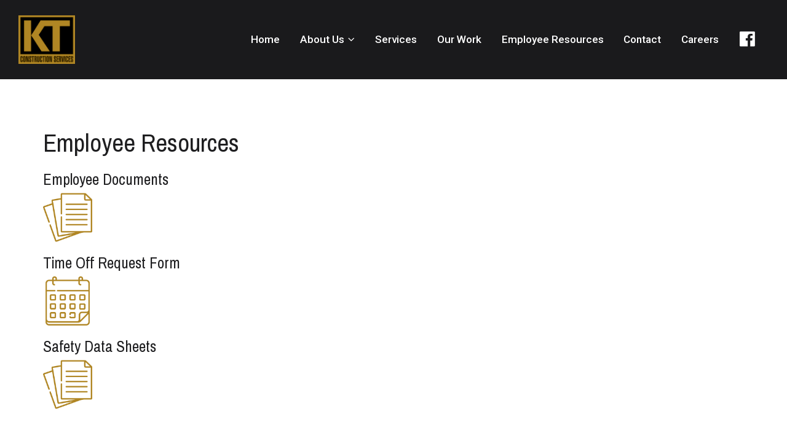

--- FILE ---
content_type: text/html; charset=UTF-8
request_url: https://www.ktconstructionservices.net/employee-resources
body_size: 3726
content:
<!DOCTYPE html PUBLIC "-//W3C//DTD XHTML 1.0 Transitional//EN" "http://www.w3.org/TR/xhtml1/DTD/xhtml1-transitional.dtd">
<html xmlns="http://www.w3.org/1999/xhtml">

<head>
<meta http-equiv='X-UA-Compatible' content='IE=edge' />
  <title> Employee Resources | K.T. Construction Services </title>
  <meta http-equiv='Content-Type' content='text/html; charset=UTF-8' />
  <meta name="viewport" content="width=device-width, initial-scale=1.0">
  <meta http-equiv="Cache-Control" content="no-cache" />
  <meta http-equiv="Pragma" content="no-cache" />
  <meta name="Keywords" content="Commercial Drywall, EIFS, Acoustic Treatment, Metal Stud Framing, Plaster, Western New York Commercial Contractor, Commercial Drywall Contractor, Buffalo, K.T Construction Services, Inc. Commercial Contractors" />
  <meta name="Description" content="K.T. Construction Services is the Buffalo and Western New York area's leader in innovative commercial drywall, metal stud framing, acoustical and exterior insulation and finish systems solutions." />
  <meta name="Robots" content="index,follow" />
  <meta name="Author" content="360 PSG" />
  <meta name="Copyright" content="Client Name (copyright holder)" />
  <meta name="Generator" content="Fission Content Management System" />

  <script type='text/javascript'>
    var PF_pageLoaded = false;
  </script>

  <link rel='canonical' href='/employee-resources' />

  <!-- icons -->
  <link rel="shortcut icon" href="/templates/custom/ktconstructionservices/favicon.png">
  <link rel="apple-touch-icon-precomposed" href="/templates/custom/ktconstructionservices/apple-touch-icon.png">

  <!-- fonts -->
  <link rel="preconnect" href="https://fonts.googleapis.com">
  <link rel="preconnect" href="https://fonts.gstatic.com" crossorigin>
  <link href="https://fonts.googleapis.com/css2?family=Pragati+Narrow:wght@400;700&Pragati+Narrow:wght@400;700&family=Roboto:ital,wght@0,300;0,400;0,500;0,600;0,700;1,400&display=swap" rel="stylesheet">

  <!-- styles -->
  <link rel="stylesheet" href="/templates/custom/ktconstructionservices/css/bootstrap.min.css" />
  <link rel="stylesheet" href="/cmscore/js/flexslider/flexslider.css" />
  <link rel="stylesheet" href="https://use.fontawesome.com/releases/v5.5.0/css/brands.css">
  <link rel="stylesheet" href="https://use.fontawesome.com/releases/v5.5.0/css/fontawesome.css">
  <link rel="stylesheet" href="/templates/custom/ktconstructionservices/css/flickity.min.css" />
  <link rel="stylesheet" href="/templates/custom/ktconstructionservices/css/aos.css">
  <link rel="stylesheet" href="/templates/custom/ktconstructionservices/css/swiper.css">
  
<link href='/cmscore/css-js/d379ee63538fbfd4b87fa01948c9c476.css?v=1.25.57' rel='stylesheet' type='text/css'  />


  <!-- scripts -->
  <script type="text/javascript" src="//ajax.googleapis.com/ajax/libs/jquery/1.11.1/jquery.min.js"></script>
  <script type="text/javascript">$.noConflict();</script>
  <script type="text/javascript" src="//ajax.googleapis.com/ajax/libs/jquery/1.11.1/jquery.min.js"></script><script type="text/javascript">$.noConflict();</script>

<script type='text/javascript'>
var isLinuxServer = true; var isWindowsServer = false; var PF_QUICK_INFO_BLOCK_WIDTH = 200; var PF_QUICK_LAUNCH_BLOCK_HEIGHT = 100; var PF_QUICK_INFO_START = false; var PF_QUICK_LAUNCH_START = false; var TINYMCE_IMAGE_MANAGER_COMPONENT = 'imagemanager';  var TINYMCE_FILE_MANAGER_COMPONENT = 'filemanager'; var PF_WYSIWYG_ENGINE = 'CKEDITOR'; var PF_IS_CKEDITOR = 1; var CKEDITOR_BASEPATH = '/cmscore/ckeditor/4.5.7/'; var PF_IS_WYSIWYG_PRO = 0; var PF_IS_TINYMCE = 0;
</script>

<script type="text/javascript">var djConfig = {"baseUrl":"\/fission\/js\/dojo\/dojo\/","parseOnLoad":true,"modulePaths":{"pf":"\/fission\/js\/pf","cms":"\/js\/cms","cmsx":"\/app\/js\/cmsx"},"isDebug":false};</script>

<script src='/cmscore/css-js/278d32066bfae0a63dcd4d9c7c85ad31.js?v=1.25.57' type='text/javascript'></script>

  <script type="text/javascript" src="/templates/custom/ktconstructionservices/js/bootstrap.min.js"></script>

  <meta name="google-site-verification" content="yOws8bED9fPMjn-gY-21Q2n5pgI0rcAA_FNVO2874tY" />


<!-- Google Tag Manager -->
<script type='text/javascript' class='ce-script'>(function(w,d,s,l,i){w[l]=w[l]||[];w[l].push({'gtm.start':
new Date().getTime(),event:'gtm.js'});var f=d.getElementsByTagName(s)[0],
j=d.createElement(s),dl=l!='dataLayer'?'&l='+l:'';j.async=true;j.src=
'https://www.googletagmanager.com/gtm.js?id='+i+dl;f.parentNode.insertBefore(j,f);
})(window,document,'script','dataLayer','GTM-K8RXW3X');</script>
<!-- End Google Tag Manager -->

</head>

<body onload='PF_pageLoaded=true; PF_JSA_generatePopUps_001();'>

  

  <div class="nav-wrap nav-solid">
    <nav class="navbar">
      <div class="container">
        <a class="navbar-brand" href="/">
          <img src="/templates/custom/ktconstructionservices/images/logo-kt-construction-services.png" alt="KT Construction Services">
        </a>

        <button class="navbar-toggle" type="button" data-toggle="collapse" data-target="#navbar-menu" aria-controls="navbar-menu" aria-expanded="false" aria-label="Toggle navigation">
          <i class="fa fa-bars"></i>
        </button>

        
        <div class="collapse navbar-collapse" id="navbar-menu">
          <div class='theme-blank module-menu-002'><div class='module'><div class='module-content'><div class='pf-cssmenu-mainmenu2021-div'><ul id='menu_8a1523ad3dbc1607abde03694e2535df' class='pf-cssmenu-mainmenu2021 child-on child-on-lev1'><li class='lev1 no-sub no-sub-lev1 first first-lev1 ' ><a href='/'  class='lev1 no-sub no-sub-lev1 first first-lev1 '>Home</a></li><li class='lev1 sub sub-lev1 ' ><a href='/about-us'  class='lev1 sub sub-lev1 '>About Us</a><ul class='sub sub-lev2 lev2'><li class='lev2 no-sub no-sub-lev2 single last-lev2 ' ><a href='/our-team'  class='lev2 no-sub no-sub-lev2 single last-lev2 '>Our Team</a></li></ul></li><li class='lev1 no-sub no-sub-lev1 ' ><a href='/services'  class='lev1 no-sub no-sub-lev1 '>Services</a></li><li class='lev1 no-sub no-sub-lev1 ' ><a href='/showcase/portfolio'  class='lev1 no-sub no-sub-lev1 '>Our Work</a></li><li class='lev1 no-sub no-sub-lev1 item-on item-on-lev1 ' ><a href='/employee-resources'  class='lev1 no-sub no-sub-lev1 item-on item-on-lev1 '>Employee Resources</a></li><li class='lev1 no-sub no-sub-lev1 ' ><a href='/contact-us'  class='lev1 no-sub no-sub-lev1 '>Contact</a></li><li class='lev1 no-sub no-sub-lev1 last last-lev1 ' ><a href='/careers'  class='lev1 no-sub no-sub-lev1 last last-lev1 '>Careers</a></li></ul></div>
                <!--[if lte IE 6]>
                <script type='text/javascript'>Event.observe(window, 'load', function() { PF_cssmenu_hover('menu_8a1523ad3dbc1607abde03694e2535df'); });</script>
                <![endif]-->
                </div></div></div>

          
          <div class="menu-right">
            <div class='theme-blank module-static-content-001'><div class='module'><div class='module-content'><p class="social"><span style="font-size:28px;"><a href="https://www.facebook.com/profile.php?id=100091508151754" target="_blank"><em class="fab fa-facebook">&nbsp;</em></a></span></p></div></div></div>
          </div>
          

        </div>
        

      </div>
    </nav>
  </div>


  


  


  


  <section class="main" role="main">
    <div class="container">

      <div class="row">

        

        <div class="
      col-sm-12
      
      
      
      ">
          <div class='pf-responsive'>
<h1>Employee Resources</h1>

<div class="grid employee-resources-grid">
<div class="grid-item clickable">
<h3><a href="/file-library/category/employee_resources">Employee Documents</a></h3>

<p><img alt="" class="icon" src="/content/images/icons/icon-documents.png" /></p>
</div>

<div class="grid-item clickable">
<h3><a href="/time-off-request">Time Off Request Form</a></h3>

<p><img alt="" class="icon" src="/content/images/icons/icon-calendar.png" /></p>
</div>
</div>

<div class="grid safety-data-sheets-grid">
<div class="grid-item clickable">
<h3><a href="https://www.ktconstructionservices.net/file-library/category/safety_data_sheets">Safety Data Sheets</a></h3>

<p><a href="https://www.ktconstructionservices.net/file-library/category/safety_data_sheets"><img alt="" class="icon" src="/content/images/icons/icon-documents.png" /></a></p>
</div>
</div>

</div><!-- end pf-responsive -->
        </div>

        

      </div>

    </div>
  </section>


  


  


  


  


  


  


  <footer class="footer">
    <div class="container">

      
      <section class="strong-footer">
        <div class="container">
          <div class='theme-blank module-static-content-001'><div class='module'><div class='module-content'><div class="row">
<div class="col-sm-4">
<p><a href="/"><img class="footer-logo" src="/templates/custom/ktconstructionservices/images/logo-kt-construction-services.png" /></a></p>

<p>K.T. Construction Services, Inc.</p>

<p>50 James St.<br />
Tonawanda, NY 14150</p>

<p>Phone - <a href="tel:716-525-1097">716-525-1097</a><br />
Fax - 716-525-1124</p>

<p>General email: <a href="/cdn-cgi/l/email-protection#90f9fef6ffd0fbe4f3fffee3e4e2e5f3e4f9fffee3f5e2e6f9f3f5e3befef5e4"><span class="__cf_email__" data-cfemail="721b1c141d321906111d1c0106000711061b1d1c011700041b1117015c1c1706">[email&#160;protected]</span></a></p>
</div>

<div class="col-sm-4">
<h3>About Us</h3>

<ul class="unstyled">
	<li><a href="/about-us">About Us</a></li>
	<li><a href="/services">Services</a></li>
	<li><a href="/showcase/portfolio">Our Work</a></li>
	<!-- <li><a href="/">Our Clients</a></li> -->
</ul>
</div>

<div class="col-sm-4">
<h3>Work With Us</h3>

<ul class="unstyled">
	<li><a href="/contact-us">Contact Us</a></li>
	<li><a href="/careers">Careers</a></li>
	<li><a href="/employee-resources">Employee Resources</a></li>
</ul>
</div>
</div></div></div></div>
        </div>
      </section>
      


      

      <p class="copyright">Copyright 2026 KT Construction Services</p>
      <span class="author">Powered by Fission <a rel="nofollow" href='http://www.fissionwebsystem.com' target='_blank'>Content Management
          System</a> | <a rel="nofollow" href='http://www.360psg.com' target='_blank'>Website Design</a> by
        360 PSG</span>
    </div>
  </footer>


  <div id='pfwindow_handler' style='visibility:hidden;'>
    <div id='pfwindow_loading'><img src='/cmscore/images/loading/150x150.gif' width='150' height='150' style='display:none;' border='0' alt='Loading' title='' /></div>
  </div>

  <div id='debug_window'></div>
  
  <img src='/cmscore/js-detect.php?e=1' height='1' width='1' alt='' style='display:none;' /><noscript><img src='/cmscore/js-detect.php?e=0' height='1' width='1' alt='' style='display:none;' /></noscript>

  <script data-cfasync="false" src="/cdn-cgi/scripts/5c5dd728/cloudflare-static/email-decode.min.js"></script><script type="text/javascript" src="/templates/custom/ktconstructionservices/js/flickity.pkgd.js"></script>
  <script type="text/javascript" src="/templates/custom/ktconstructionservices/js/swiper.js"></script>
  <script type="text/javascript" src="/templates/custom/ktconstructionservices/js/aos.js"></script>
  <script type="text/javascript" src="/cmscore/js/flexslider/jquery.flexslider-min.js"></script>
  <script type="text/javascript" src="/templates/custom/ktconstructionservices/js/jquery.matchHeight.js"></script>
  <script type="text/javascript" src="/templates/custom/ktconstructionservices/js/scripts.js"></script>


<!-- Google Tag Manager (noscript) -->
<noscript><iframe src='https://www.googletagmanager.com/ns.html?id=GTM-K8RXW3X'
height='0' width='0' style='display:none;visibility:hidden'></iframe></noscript>
<!-- End Google Tag Manager (noscript) -->

<script defer src="https://static.cloudflareinsights.com/beacon.min.js/vcd15cbe7772f49c399c6a5babf22c1241717689176015" integrity="sha512-ZpsOmlRQV6y907TI0dKBHq9Md29nnaEIPlkf84rnaERnq6zvWvPUqr2ft8M1aS28oN72PdrCzSjY4U6VaAw1EQ==" data-cf-beacon='{"version":"2024.11.0","token":"f9bba81f6773473581c759dac5425bdc","r":1,"server_timing":{"name":{"cfCacheStatus":true,"cfEdge":true,"cfExtPri":true,"cfL4":true,"cfOrigin":true,"cfSpeedBrain":true},"location_startswith":null}}' crossorigin="anonymous"></script>
</body>

</html>

--- FILE ---
content_type: text/css
request_url: https://www.ktconstructionservices.net/cmscore/css-js/d379ee63538fbfd4b87fa01948c9c476.css?v=1.25.57
body_size: 19910
content:
/******* [FILE] 82ad790c270843aed0312c703e777a4c.css *******/
/******* [ORIG] /templates/custom/ktconstructionservices/css/page.css *******/
/* only define template page layout styles here. */
/* any formatting/content styles should be put in 'content.css' */

:root {
  --primary-color: #08237c;
}

* {
  margin: 0px;
  padding: 0px;
  outline: none;
}

.flex {
  display: flex;
  flex-direction: row;
  flex-wrap: nowrap;
  align-content: center;
  justify-content: center;
}

.flex-item {
  display: flex;
  flex: 1 1 0;
  flex-basis: 0;
  flex-flow: column wrap;
  align-content: center;
  justify-content: center;
}


/* Set the primary color to be used around the site
---------------------------------------------------------------------- */

.primary-color {
  color: #fff;
  background: var(--primary-color) !important;
  background-color: #08237c;
}

.primary {
  color: #08237c;
  color: var(--primary-color) !important;
}

.primary:hover {
  color: #08237c;
}

.secondary-color {
  color: #333d3d;
  background-color: rgba(0, 0, 0, 0.06);
}

img {
  max-width: 100%;
  height: auto;
}

img.image-style {
  max-width: 25vw;
  margin: 0 15px 15px 0;
  border-radius: 10px;
  box-shadow: 1px 1px 15px rgba(0, 0, 0, 0.15);
}

@media (max-width: 767px) {
  img.image-style {
    max-width: 100%;
  }
}

/* Page
---------------------------------------------------------------------- */
.page {
  overflow-x: hidden;
}


/* Top Bar
---------------------------------------------------------------------- */
.top-bar {
  z-index: 1050;
  padding: 3px 30px 5px;
  color: #fff;
  background: #2a2a2f;
}

@media (max-width: 767px) {
  .top-bar {
    padding: 10px 15px 15px;
    overflow-x: hidden;
    text-align: center;
  }
}

.top-bar p {
  margin: 0;
  font-size: 13px;
  letter-spacing: 2px;
}

.top-left {
  margin-top: 6px;
  margin-left: 15px;
}

/*
------------------
Top Bar Modules
------------------
*/
.top-bar [class*="theme-"] {
  /*  margin-bottom: 5px;*/
}

/* Theme Side By Side */
.top-bar .theme-side-by-side {
  display: inline-block;
  float: none;
  width: auto;
  margin: 0 !important;
  padding: 0 !important;
  vertical-align: middle;
}

@media (max-width: 767px) {
  .top-bar .theme-side-by-side {
    display: inline-block;
  }
}

/*
------------------
Top Bar Links
------------------
*/
.top-bar a {
  color: #fff;
}

.top-bar a:hover {
  color: #f3e6dd;
  text-decoration: none;
}

.top-bar .btn-primary:hover {
  color: #fff;
  background-color: #b93a6c;
  border-color: #b93a6c;
}

/*
------------------
Top Left
------------------
*/
@media (max-width: 767px) {
  .top-left {
    margin-top: 0;
    margin-bottom: 10px;
  }
}

.top-left ul {
  margin-bottom: 0;
  list-style: none;
}

.top-left ul li {
  display: inline-block;
  margin: 0;
  padding-right: 12px;
  font-size: .7em;
  text-transform: uppercase;
  letter-spacing: 1px;
  border-right: 1px solid rgba(255, 255, 255, 0.21);
}

@media (max-width: 767px) {
  .top-left ul li {
    margin: 0 10px;
    padding-right: 0;
    border: 0;
  }
}

.top-left ul li:last-child {
  border-right: 0;
}

/*
------------------
Top Right
------------------
*/
.top-right {}

@media (min-width: 768px) {
  .top-right {
    text-align: right;
  }
}

@media (max-width: 767px) {
  .top-right .js-row {
    margin-right: 0;
    margin-left: 0;
  }
}

@media (max-width: 767px) {
  .top-right form {
    position: relative;
    z-index: 1000;
  }
}

.top-bar .primary {
  color: rgba(0, 0, 0, 0.18) !important;
}

.top-bar .fa-stack:hover .primary {
  color: #08237c;
  color: var(--primary-color) !important;
}

.top-bar .social a:hover {
  opacity: 1;
}

.top-bar .logged-in {
  font-size: .75em;
}

@media (min-width: 992px) {
  .top-bar .logged-in {
    padding: 0 25px;
  }
}

.top-bar .form-group {
  margin-bottom: 5px;
}

.top-bar input[type="text"],
.top-bar input[type="password"] {
  padding: 4px 10px;
  font-weight: 500;
}

.top-bar input[type="submit"] {
  padding: 11px 25px;
}

/* Shopping Cart */
a.shopping-cart {
  display: block;
  padding: 2px;
}

@media (max-width: 767px) {
  a.shopping-cart {
    float: right;
  }
}

.module-shopping-cart-001 {
  position: relative;
}

.module-shopping-cart-001 .fa {
  font-size: 28px;
}

span.item-no {
  position: absolute;
  top: 0;
  right: 0;
  display: block;
  width: 17px;
  height: 17px;
  padding: 2.5px;
  font-size: .6em;
  font-weight: bold;
  line-height: 1;
  color: #fff;
  text-align: center;
  letter-spacing: 0;
  background: #fe4a49;
  border-radius: 50%;
}

.top-bar .btn {
  display: block;
  margin-right: 10px;
  margin-left: 10px;
  padding: 5px 10px;
  clear: both;
  font-size: .7em;
  font-weight: bold;
  color: #fff;
  text-transform: uppercase;
  letter-spacing: 1px;
  background: rgba(255, 255, 255, 0.2);
  border: 0;
  border-radius: 4px;
}

@media (max-width: 767px) {
  .top-bar .btn {
    padding: 13px 15px;
  }
}

.top-bar .btn:hover {
  background: rgba(255, 255, 255, 0.1);
}

.modal-header {
  border-bottom: 0;
}

.modal-title {
  margin-bottom: 10px;
  color: #333;
  text-align: center;
}

.modal-body {
  border-radius: 15px;
}

.modal-footer {
  border-top: 0;
}

.modal .input-group-addon {
  color: #333;
  background: #f3f3f3;
  border: 1px solid #f3f3f3;
  border-right: 0;
}

.top-bar .modal-dialog input[type="text"],
.top-bar .modal-dialog input[type="password"] {
  padding: 9px 15px 9px 0;
  font-size: 1.2em;
  font-weight: 500;
  letter-spacing: .5px;
  background-color: #f3f3f3;
  border: 1px solid #f3f3f3;
}

.login-wrap {
  padding: 0;
  color: #333;
}

@media (max-width: 767px) {
  .login-wrap table {
    margin: auto;
  }

  .login-wrap td {
    display: block;
    margin: auto;
    text-align: center;
  }
}

.login-wrap a {
  color: inherit;
}

.login-wrap a:hover {
  color: #333;
}

.login-wrap td {
  padding: 3px 0;
  font-size: .75em;
  font-weight: bold;
  text-transform: uppercase;
  letter-spacing: 1px;
}

@media (max-width: 767px) {
  .logged-in {
    font-size: .75em;
  }

  .logged-in table td {
    text-align: center;
  }
}

.remember .collection-caption {
  padding: 0 0 0 3px;
  line-height: 30px;
}

span.logout {
  padding: 0 10px;
  font-size: .8em;
  font-weight: bold;
  color: #473e36;
  text-transform: uppercase;
  letter-spacing: 1px;
}

@media (max-width: 767px) {
  span.logout {
    display: block;
    padding: 0 10px;
    clear: both;
  }
}

span.logout a {
  color: #fff;
}

span.dashboard {
  padding: 0 10px;
  font-size: .8em;
  font-weight: bold;
  color: #fff;
  text-transform: uppercase;
  letter-spacing: 1px;
}

span.dashboard a {
  padding: 5px 10px;
  color: #ffffff;
  background: rgba(255, 255, 255, 0.2);
  border: 1px solid transparent;
  border-radius: 3px;
}

span.dashboard a:hover {
  background: rgba(255, 255, 255, 0.1);
}

/* MODAL */
.modal-dialog {
  width: 400px;
}

.modal-header {
  color: #fff;
  border-bottom: 0;
  border-radius: 4px 4px 0 0;
}

.modal-header .close {
  margin-top: -10px;
  font-size: 2em;
  font-weight: normal;
  color: #333;
  opacity: 0.75;
}

.modal-dialog table {
  margin: auto;
}

.modal-dialog label {
  margin-bottom: 0;
  color: #333;
}

.modal-dialog input[type="submit"] {
  width: 100%;
  margin-top: 5px;
  padding: 16px 20px;
  font-size: 1em;
  border-radius: 6px;
}

.modal-dialog .remember {
  margin-top: 5px;
}

.modal-dialog .remember table {
  margin: inherit;
}

.search {
  position: relative;
  display: inline-block;
  width: 100%;
}

@media (max-width: 767px) {
  .search {
    float: left;
    width: 50%;
    margin-right: 0;
  }
}

.search input[type="text"] {
  width: 100%;
  padding: 8px 12px;
  color: #333;
  background: #fff;
  border: 0;
  box-shadow: 2px 2px 10px rgba(0, 0, 0, 0.11);
}

.search input[type="image"] {
  position: absolute;
  top: 14px;
  right: 12px;
}


/* Header / Navbar
---------------------------------------------------------------------- */
.navbar {
  /* box-shadow: 0 16px 64px -5px rgba(0, 0, 0, 0.06); */
  z-index: 1039;
  margin: 0;
  background-color: transparent;
  border: 0;
  border-radius: 0;
}

@media (min-width: 992px) {
  .navbar {
    padding-right: 15px;
  }
}

@media (max-width: 991px) {
  .navbar {
    background-color: #1a1a1c;
  }
}

.nav-solid {
  background-color: #1a1a1c;
}

.navbar .container {
  width: 100%;
  padding: 0;
}


@media (max-width: 991px) {
  .navbar-header {
    float: none;
  }

  .navbar-left,
  .navbar-right {
    float: none !important;
  }

  .navbar-toggle {
    display: block;
  }

  .navbar-collapse {
    border-top: 1px solid transparent;
    box-shadow: inset 0 1px 0 rgba(255, 255, 255, 0.1);
  }

  .navbar-fixed-top {
    top: 0;
    border-width: 0 0 1px;
  }

  .navbar-collapse.collapse {
    display: none !important;
  }

  .navbar-nav {
    float: none !important;
    margin-top: 7.5px;
  }

  .navbar-nav > li {
    float: none;
  }

  .navbar-nav > li > a {
    padding-top: 10px;
    padding-bottom: 10px;
  }

  .collapse.in {
    display: block !important;
  }
}

/*
------------------
Fixed Header
------------------
*/
.navbar.is-fixed {
  position: fixed;
  top: 0;
  left: 0;
  width: 100%;
  background-color: #1e1e20;
}

/*
------------------
Condensed Header
------------------
*/
.navbar.is-condensed {}

.navbar > .container,
.navbar > .container-fluid {
  display: -ms-flexbox;
  display: flex;
  -ms-flex-pack: justify;
  justify-content: space-between;
}

@media (max-width: 991px) {
  .navbar > .container {
    /* apply "wrap" so the menu will appear in the next line */
    -ms-flex-wrap: wrap;
    flex-wrap: wrap;
    width: 100%;
  }

  /* hide pseudo elements so the "logo" and "toggle" btn justifies correctly */
  .navbar > .container::before,
  .navbar > .container::after {
    display: none;
  }
}

/*
------------------
Logo
------------------
*/
.navbar-brand {
  display: inline-block;
  float: none;
  height: auto;
  margin-left: 0 !important;
  padding: 25px 30px;
  font-size: 1.5em;
  color: #3c3c3c;
  text-transform: uppercase;
  letter-spacing: 3px;
  white-space: nowrap;
  -webkit-transition: all 600ms;
  -o-transition: all 600ms;
  transition: all 600ms;
}

@media (max-width: 991px) {
  .navbar-brand {
    width: 75%;
    padding: 7px 30px;
  }
}

a.navbar-brand {
  color: #fff !important;
}

.navbar-brand p {
  margin: 0;
  font-size: 10px;
  text-transform: inherit;
}

.navbar-brand img {
  max-height: 90px;
  -webkit-transition: all 600ms;
  -o-transition: all 600ms;
  transition: all 600ms;
}

@media (max-width: 991px) {
  .navbar-brand img {
    position: relative !important;
    max-height: 56px;
    padding: 0 !important;
    background: transparent !important;
    box-shadow: none !important;
  }
}

/* Logo - Condensed State */
.navbar.is-condensed .navbar-brand {
  padding-top: 10px;
  padding-bottom: 5px;
}

@media (max-width: 991px) {
  .navbar.is-condensed .navbar-brand {
    padding-top: 15px;
  }
}

.navbar.is-condensed .navbar-brand img {
  position: relative !important;
  max-height: 58px;
  padding: 0 !important;
  background: transparent !important;
  box-shadow: none !important;
}

@media (max-width: 991px) {
  .navbar.is-condensed .navbar-brand img {
    max-height: 45px;
  }
}


/*
------------------
Nav Toggle Button
------------------
*/
.navbar-toggle {
  align-self: center;
  width: 70px;
  margin: 0;
  margin-right: 0;
  padding: 24px 25px;
  font-size: 1.25em;
  color: #383f4d;
  letter-spacing: 1px;
  background-color: #b08626;
  border-radius: 0;
  -ms-flex-item-align: center;
  -ms-grid-row-align: center;
}

button.navbar-toggle:hover {
  background-color: #000000;
  border-color: #000000;
}

button.navbar-toggle:hover .fa {
  color: #fff;
}

.navbar-toggle .fa {
  font-size: 1.1em;
  color: #fff;
}

/* show "close" icon */
.navbar-toggle[aria-expanded="true"] .fa::before {
  content: "\f00d";
}


/*
------------------
Nav
------------------
*/
.navbar-collapse {
  -ms-flex-align: center;
  flex-basis: 100%;
  align-items: center;
  margin: 0 !important;
  padding: 0;
  border: 0;
  -ms-flex-preferred-size: 100%;
}

@media (min-width: 992px) {
  .navbar-collapse.collapse {
    display: -ms-flexbox !important;
    display: flex !important;
    -ms-flex-pack: end;
    justify-content: flex-end;
    padding-right: 30px;

    /* align nav items to the right */
    -webkit-box-pack: end;
  }
}

.navbar .social-icons {
  width: 150px;
  margin-top: 6px;
}


/* Menu Right
---------------------------------------------------------------------- */
.menu-right {
  margin-left: 20px;
}

@media (max-width: 991px) {
  .menu-right {
    margin-left: 0;
    padding: 15px;
    text-align: center;
  }
}

.menu-right p {
  margin: 0;
  font-weight: bold;
}

.menu-right a {
  font-weight: normal;
  color: #fff;
}

.menu-right a:hover {
  color: #ccac50;
}


/* Banner
---------------------------------------------------------------------- */
.banner {
  position: relative;
  display: block;
  align-items: center;
  justify-content: center;
  overflow: visible;
  clear: both;
  color: #fff;
  background-color: #9fc0ff;
  background-image: url(/templates/custom/ktconstructionservices/images/banner.jpg);
  background-position: 50% 50%;
  background-size: cover;
  box-shadow: 0 16px 64px -5px rgba(0, 0, 0, 0.09);
  -webkit-animation-name: fadeIn;
  animation-name: fadeIn;
  -webkit-animation-duration: 1s;
  animation-duration: 1s;
  -webkit-animation-delay: 100ms;
  animation-delay: 100ms;
  -webkit-animation-fill-mode: both;
  animation-fill-mode: both;
}

.banner:before {
  content: "";
  position: absolute;
  top: 0;
  left: 0;
  display: block;
  width: 100%;
  height: 100%;
  background-color: rgba(0, 0, 0, 0.5);
}

.banner .module-content {
  position: relative;
  z-index: 1;
}

img.banner-background {
  width: 100%;
  height: auto;
}

@media (max-width: 767px) {
  .banner-wrap {
    display: flex;
    flex-direction: column;
    align-items: center;
    justify-content: center;
  }
}

.banner-content {
  position: absolute;
  z-index: 1;
  top: 32%;
  left: 20%;
  width: 60%;
  text-align: center;
}

@media (max-width: 767px) {
  .banner-content {
    position: relative;
    z-index: 10000;
    top: 0;
    left: 0;
    width: 100%;
    height: 100%;
    padding: 20px;
    color: #000;
    text-align: center;
    background: #fff;
  }
}

.banner .banner-content h1 {
  font-size: 1.5em;
  font-weight: 300;
  color: #fff;
  text-transform: uppercase;
  letter-spacing: 5px;
}

.banner .banner-content h2 {
  font-size: 3em;
  color: #fff;
}

@media (min-width: 768px) and (max-width: 1199px) {
  .banner .banner-content h2 {
    font-size: 2.25em;
    line-height: 1.15;
  }
}

@media (max-width: 767px) {
  .banner .banner-content h2 {
    margin-top: 20px;
    font-size: 1.5em;
    color: #041531;
  }
}

.banner .banner-content h3 {
  margin-bottom: 40px;
  font-size: 20px;
  font-weight: 400;
  color: #fff;
}

@media (max-width: 767px) {
  .banner .banner-content h3 {
    margin-bottom: 20px;
    font-size: 1em;
    color: #041531;
  }
}

/*
------------------
FlexSlider
------------------
*/
.flexslider {
  margin: 0 !important;
  background: none !important;
  border: 0 !important;
  border-radius: 0 !important;
  box-shadow: none !important;
}

.flexslider ul {
  margin: 0;
}

.flexslider ul li {
  margin: 0;
}

li.imagelist-item {
  position: relative;
}

@media (max-width: 767px) {
  .flexslider .slides img {
    display: block;
    width: 100%;
    height: 300px;
    object-fit: cover;
  }
}

.banner .flexslider .flex-direction-nav a {
  width: 32px;
  height: 32px;
  background: url(/templates/custom/ktconstructionservices/images/bg_direction_nav.png) no-repeat 0 0;
}

.flexslider .flex-direction-nav .flex-next {
  background-position: 100% 0 !important;
}

.banner .slide-content {
  position: absolute;
  right: 50px;
  bottom: 0;
  display: flex;
  flex-direction: column;
  align-items: center;
  justify-content: center;
  margin: auto;
  padding: 50px 100px;
  color: #fff;
  text-align: center;
  background-color: rgba(26, 26, 28, .86);
  border-top: 5px solid #b08624;
  -webkit-box-align: center;
  -webkit-box-pack: center;
  -webkit-box-orient: vertical;
  -webkit-box-direction: normal;
}

.banner .slide-content:before {
  content: '';
  position: absolute;
  top: -5px;
  left: 0;
  width: 100%;
  height: 5px;
  background: linear-gradient(to right, #9e792a, #d9c175, #705927);
}

@media (max-width: 767px) {
  .banner .slide-content {
    right: 10%;
    width: 80%;
    padding: 30px 20px;
  }
}

.flexslider .flex-control-nav {
  bottom: 8px;
}

/* Image Banner Styles
---------------------------------------------------------------------- */
.banner-bg {
  display: flex;
  align-items: center;
  justify-content: center;
  min-height: 300px;
  background-color: #041d22;
  background-position: 50% 50% !important;
  background-size: cover !important;
}

.banner-box {
  max-width: 50%;
  margin: auto;
  color: #fff;
}

.banner-box h1,
.banner-box h2,
.banner-box h3,
.banner-box h4,
.banner-box h5 {
  color: #fff;
}

.banner-box h4 {
  margin: 0;
  color: #fdf8ee;
  text-transform: uppercase;
}

.banner-box p {
  margin: 0;
}

.banner-box ul {
  margin: 0;
  padding: 0;
  list-style: none;
}

.banner-box ul li {
  display: inline-block;
  margin: 18px 22px 0 0;
  font-size: 14px;
  text-transform: uppercase;
  letter-spacing: 2px;
}


/* Inner Banner
---------------------------------------------------------------------- */
.banner-inner {
  position: relative;
  margin: 0;
  padding: 130px 0 170px;
  color: #fff;
  text-align: center;
  background: #111111;
  background-attachment: fixed;
  background-position: 50% 100%;
  background-size: cover;
}

@media (max-width: 767px) {
  .banner-inner {
    padding: 70px 30px;
  }
}

.banner-inner:before {
  content: "";
  position: absolute;
  top: 0;
  left: 0;
  display: block;
  width: 100%;
  height: 100%;
  background-color: rgba(27, 27, 27, 0.55);
}

.banner-inner .module-content {
  position: relative;
  z-index: 1;
}

@media (min-width: 768px) {
  .banner-inner .module-content {
    width: 60%;
    margin: auto;
  }
}

.banner-inner h1 {
  width: 100%;
  margin-top: 0;
  font-family: 'EB Garamond', sans-serif;
  font-size: 2.5em;
  font-weight: 700;
  color: inherit;
  text-transform: none;
  letter-spacing: 0;
}

@media (max-width: 767px) {
  .banner-inner h1 {
    font-size: 1.75em;
  }
}

.banner-inner img.background-image {
  display: none;
}


/* Aside Top
---------------------------------------------------------------------- */
.aside-top {
  position: relative;
  z-index: 2;
  padding: 60px 40px;
  background-color: #d5ebf7;
}

@media (max-width: 767px) {
  .aside-top {
    width: 100%;
    margin: 0;
    padding: 40px 30px;
  }
}


/* Main
---------------------------------------------------------------------- */
.main {
  position: relative;
  z-index: 1;
  padding: 80px 0;
  background-color: #fff;
  -webkit-animation-name: fadeIn;
  animation-name: fadeIn;
  -webkit-animation-duration: 1s;
  animation-duration: 1s;
  -webkit-animation-delay: 100ms;
  animation-delay: 100ms;
  -webkit-animation-fill-mode: both;
  animation-fill-mode: both;
}

@media (max-width: 991px) {
  .main {
    padding: 40px 15px 30px;
  }
}

.main h1 {
  margin-top: 0;
}

@media (min-width: 992px) {
  .main h2 {
    font-size: 1.75em;
  }
}

.main p {
  margin-bottom: 20px;
}

.main .flex-control-nav {
  bottom: 10px;
}

.grid.professionals {
  display: -ms-grid;
  display: grid;
  margin-top: 0;
  box-shadow: 0 16px 64px -5px rgba(0, 0, 0, 0.18);
  -ms-grid-columns: 50% 50%;
  -ms-grid-rows: 50% 50%;
  grid-template-columns: 1fr 1fr;
}

@media (max-width: 767px) {
  .grid.professionals {
    grid-template-columns: 1fr;
  }
}

.grid.professionals .grid-item:nth-of-type(1) {
  -ms-grid-column: 1;
  -ms-grid-row: 1;
}

.grid.professionals .grid-item:nth-of-type(2) {
  -ms-grid-column: 2;
  -ms-grid-row: 1;
}

.grid.professionals .grid-item:nth-of-type(3) {
  -ms-grid-column: 1;
  -ms-grid-row: 2;
}

.grid.professionals .grid-item:nth-of-type(4) {
  -ms-grid-column: 2;
  -ms-grid-row: 2;
}

.grid.professionals .space {
  padding: 50px;
}

.grid-item.clinical-image {
  min-height: 200px;
  background: #fff url(/templates/custom/ktconstructionservices/images/bg-medical.jpg);
  background-position: center;
  background-size: cover;
}

.grid-item.technical-image {
  min-height: 200px;
  background: #fff url(/templates/custom/ktconstructionservices/images/bg-technical.jpg);
  background-position: center;
  background-size: cover;
}

.grid.professionals .grid-item.technical {
  color: #fff;
  background: #2b8dbb;
}

.grid.professionals h3 {
  margin-top: 0;
  margin-bottom: 10px;
}

.grid.professionals .grid-item.technical h3,
.grid.professionals .grid-item.technical h3 a {
  color: #fff;
}

.js-is-empty {
  height: 0;
  padding: 0;
}

.highlight {
  margin-bottom: 40px;
  padding: 30px;
  background: #fff;
  box-shadow: 7px 7px 30px rgba(0, 0, 0, 0.05);
}

.aside-right {
  position: relative;
}

.aside-right .btn {
  width: 100%;
}

.aside-right h2 {
  margin-top: 0;
  font-size: 1em;
  font-weight: 600;
  line-height: 1.5;
}

.theme-sticky-menu {
  padding: 10px 20px;
  box-shadow: 0 0 55px rgba(0, 0, 0, 0.1);
}


.affix-top,
.affix {
  position: static;
}

@media (min-width: 979px) {
  .theme-sticky-menu.affix-top {
    position: static;
    margin-top: 0;
  }

  .theme-sticky-menu.affix-bottom {
    position: relative;
  }

  .theme-sticky-menu.affix {
    position: fixed;
    top: 90px;
  }
}


.theme-sticky-menu ul {
  margin-bottom: 0;
  list-style: none;
}

.theme-sticky-menu ul li {
  margin: 10px 0;
}

.aside-right .theme-sticky-menu h2 {
  font-size: .9em;
}


.video {
  position: absolute;
  top: 50%;
  bottom: 0;
  left: 0;
  -webkit-transform: translate(0, -50%);
  -moz-transform: translate(0, -50%);
  -ms-transform: translate(0, -50%);
  transform: translate(0, -50%);
  width: auto;
  min-width: 50%;
  height: auto;
  min-height: 100%;
  opacity: 1;
}

@media (max-width: 767px) {
  .video {
    top: 12%;
    display: none;
    min-width: 100%;
  }
}

.video iframe {
  position: absolute;
  top: 0;
  left: 0;
  width: 100%;
  height: 100%;
  background: transparent;
}

.banner .box-wrap {
  display: flex;
  flex-direction: row;
  flex-wrap: nowrap;
  align-content: center;
  justify-content: center;
  height: 400px;
}

@media (max-width: 767px) {
  .banner .box-wrap {
    display: block;
    height: auto;
  }
}

@media (max-width: 767px) {
  .banner .box-wrap .box.right {
    position: relative;
    display: block;
    text-align: center;
  }
}

.banner .box-wrap h1 {
  color: #fff;
}

.banner .box-wrap h2 {
  color: #fff;
}




/* Section 1
---------------------------------------------------------------------- */
.section01 {
  position: relative;
  z-index: 1;
  padding: 60px 0 80px;
  clear: both;
  color: #fff;
  background: #b08624 url(/templates/custom/ktconstructionservices/images/bg-construction2.jpg);
  background-attachment: fixed;
  background-position: 50% 50%;
  background-size: cover;
}

@media (max-width: 767px) {
  .section01 {
    padding: 15px;
  }
}

.section01:before {
  content: "";
  position: absolute;
  top: 0;
  left: 0;
  display: block;
  width: 100%;
  height: 100%;
  background: linear-gradient(45deg, rgba(192, 134, 21, .95), rgba(204, 172, 81, .91));
}

.section01 .container {
  position: relative;
  z-index: 10;
}

.service-grid {
  display: grid;
  margin-bottom: 30px;
  grid-template-columns: repeat(3, 1fr);
  grid-gap: 15px;
}

@media (max-width: 767px) {
  .service-grid {
    display: block;
  }
}

.service-grid .grid-item {
  display: flex;
  align-items: center;
  justify-content: center;
  text-align: center;
  border: 1px solid rgb(255 255 255 / 34%);
  border-radius: 8px;
}

@media (max-width: 767px) {
  .service-grid .grid-item {
    margin-bottom: 10px;
  }
}

.service-grid .grid-item p {
  margin: 13px 30px;
  font-weight: 600;
  text-transform: uppercase;
  letter-spacing: 1px;
}


/* Section 2
---------------------------------------------------------------------- */
.section02 {
  position: relative;
  z-index: 1;
  padding: 80px 0;
  background: #f5f5f5;
}

@media (max-width: 767px) {
  .section02 {
    padding: 40px 0;
  }
}


/* Section 3
---------------------------------------------------------------------- */
.section03 {
  margin: 0 40px;
  padding: 50px 30px;
  color: #ffffff;
  text-align: center;
  background-color: #1a1a1c;
}

@media (max-width: 767px) {
  .section03 {
    margin: 0;
    padding: 40px 15px;
  }
}

@media (min-width: 1200px) {
  .section03 .container {
    width: 85vw;
  }
}


.case-studies-wrap,
.module-portfolio-list {
  display: flex;
}

@media (max-width: 767px) {

  .case-studies-wrap,
  .module-portfolio-list {
    display: block;
  }
}


.case-studies-wrap > div,
.module-portfolio-list > div {
  flex: 1;
  padding: 30px;
}

.case-studies-wrap img,
.module-portfolio-list img {
  width: 100%;
  height: 250px;
  object-fit: cover;
}

.case-studies-wrap .project-name {
  margin-top: 12px;
  font-size: .8em;
  font-weight: 600;
  color: #ccac51;
  text-transform: uppercase;
  letter-spacing: .5px;
}

.section03 .btn-default {
  color: #fff;
  border: 1px solid #fff;
}


/* Section 4
---------------------------------------------------------------------- */
.section04 {
  margin: 60px 0;
  background-color: #ffffff;
}

@media (max-width: 767px) {
  .section04 {
    margin: 40px 0;
  }
}

.section04 h2 {
  text-align: center;
}

.grid.work-grid {
  display: grid;
  grid-template-columns: repeat(4, 1fr);
  grid-gap: 15px;
}

@media (min-width: 481px) and (max-width: 767px) {
  .grid.work-grid {
    grid-template-columns: repeat(2, 1fr);
  }
}

@media (max-width: 480px) {
  .grid.work-grid {
    grid-template-columns: 1fr;
  }
}

.grid.work-grid .grid-item {
  position: relative;
  display: flex;
  justify-content: center;
  min-width: 25%;
  padding: 250px 0 0;
  text-align: center;
  background-color: #fff;
  background-position: 50% 50% !important;
  background-size: cover !important;
  transition: all .2s ease-in-out;
}

.grid.work-grid .grid-item:hover {
  opacity: .95;
}

.grid.work-grid h3 {
  position: relative;
  z-index: 1;
  display: flex;
  align-items: center;
  justify-content: center;
  width: 100%;
  margin-top: 0;
  padding: 10px;
  font-size: 1.1em;
  font-weight: 700;
  line-height: 1.25;
  text-transform: uppercase;
  background: rgba(176, 134, 36, .91);
  transition: all .2s ease-in-out;
}

.grid.work-grid .grid-item:hover h3 {
  background: #1a1a1c;
}

.grid.work-grid a {
  color: #fff;
}


/* Section 5
---------------------------------------------------------------------- */
.section05 {
  padding: 60px 0;
  background-color: #f5f5f5;
}

@media (max-width: 767px) {
  .section05 {
    margin: 40px 15px;
  }
}

.section05 h2 {
  text-align: center;
}

.section05 .flexslider .slides img {
  display: flex;
  align-items: center;
  justify-content: center;
  width: 200px;
  height: 200px;
  object-fit: contain;
}

.section05 .flexslider .flex-direction-nav a {
  width: 32px;
  height: 32px;
  background: url(/templates/custom/ktconstructionservices/images/bg_direction_nav2.png) no-repeat 0 0;
}


/* Aside Bottom
---------------------------------------------------------------------- */
.aside-bottom {
  padding: 70px 0;
  background:
    radial-gradient(ellipse farthest-corner at right bottom, #FEDB37 0%, #FDB931 8%, #f5d38b 30%, #eab339 40%, transparent 80%),
    radial-gradient(ellipse farthest-corner at left top, #FFFFFF 0%, #FFFFAC 8%, #D1B464 25%, #5d4a1f 62.5%, #5d4a1f 100%);
}

@media (max-width: 767px) {
  .aside-bottom {
    margin: 40px 15px;
  }
}

.aside-bottom h2 {
  color: #1a1a1c;
}

.aside-bottom form input[type="text"] {
  width: 100%;
}

.aside-bottom form textarea {
  width: 100%;
  min-height: 200px;
}


/* Strong Footer
---------------------------------------------------------------------- */
.strong-footer img.footer-logo {
  max-width: 125px;
  height: auto;
}

.strong-footer ul {
  list-style: none;
}

.strong-footer ul li {
  margin: 0;
  padding: 4px 0;
}

@media (max-width: 767px) {
  .strong-footer .col-sm-4 {
    margin-bottom: 40px;
  }
}

@media (max-width: 767px) {
  .theme-side-by-side {
    margin-bottom: 50px;
  }
}

.strong-footer .theme-side-by-side:nth-child(1) h2 {
  margin: 0;
}

.strong-footer .logo {
  display: inline-block;
  height: auto;
  margin-bottom: 15px;
  vertical-align: top;
}

.strong-footer .social {
  margin: 20px 0;
  padding: 0;
}

.strong-footer .social a {
  margin: 0 3px;
  font-size: 1.25em;
}

.strong-footer .social a:hover {
  opacity: 0.9;
}


/* Footer
---------------------------------------------------------------------- */
.footer {
  position: relative;
  z-index: 1;
  padding: 50px 0;
  font-size: 16px;
  color: #fff;
  background: #1a1a1c;
}

@media (max-width: 767px) {
  .footer {
    text-align: center;
  }
}

.footer a {
  color: #ccac50;
}

.footer a:hover {
  color: #fff;
}

.footer .fa {
  padding: 0 3px;
  font-size: 26px;
}

.footer ul {
  margin-bottom: 30px;
  list-style: none;
}

.footer ul li {
  display: block;
}

.footer ul li a {
  color: #ccac50;
}

.footer ul li a:hover {
  color: #fff;
}

.footer h2 {
  padding-left: 9px;
  font-size: 1em;
  color: #fff;
}

.footer h3 {
  margin-top: 25px;
  margin-bottom: 15px;
  font-weight: 700;
  text-transform: uppercase;
}

.footer p.social {
  margin-top: 25px;
  text-align: left;
}

p.social {
  margin: 0;
  font-size: 1.35em;
}

p.copyright {
  margin: 0;
  font-size: 12px;
  text-align: center;
}

.footer .author {
  display: block;
  margin-top: 0;
  font-size: 12px;
  color: #727272;
  text-align: center;
}

.footer .author a {
  color: #727272;
}

.footer .author a:hover {
  color: #727272;
}

ul.unstyled {
  list-style: none;
}

ul.unstyled li {
  margin: 8px 0;
}

/* Captcha
  ---------------------------------------------------------------------- */
.captcha-popup {
  color: #fff;
  background-color: #000;
}

.captcha-popup input[type=button] {
  margin-top: 4px;
  padding: 5px 10px;
  font-weight: bold;
  color: #333;
  text-transform: uppercase;
  background-color: #e4e4e4;
  border: 0;
}

.captcha-input input[type="text"] {
  width: 192px !important;
}


/* Modules
---------------------------------------------------------------------- */
/* hide empty titles */
[class*="theme-"] .module-title:empty {
  display: none;
}




.tos-wrapper.tos-fixed {
  z-index: 90000 !important;
}

.tos-prev,
.tos-next,
.tos-close {
  opacity: 1 !important;
}

.tos-close span:before,
.tos-close span:after {
  width: 10px !important;
  height: 10px !important;
}


/* Print
---------------------------------------------------------------------- */
@media print {
  .body {
    font: 13pt "Open Sans,"Arial, sans-serif;
    line-height: 1.5;
    color: #000;
    background-color: #fff;
  }

  a[href]:after {
    content: none !important;
  }

  img {
    max-width: 100%;
    height: auto;
  }

  .header {
    display: block;
  }

  .top-bar,
  .main-nav,
  .banner,
  .section01,
  .section02,
  .section03,
  .section04,
  .section05,
  .section06,
  .group-filter-block,
  .strong-footer,
  .footer,
  .btn {
    display: none;
  }

  .header {
    color: #000;
  }

  .col-sm-3 {
    float: left;
    width: 25%;
  }

  .col-sm-4 {
    float: left;
    width: 33.33333333%;
  }

  .col-sm-6 {
    float: left;
    width: 50%;
  }

  .col-sm-8 {
    float: left;
    width: 66.66666667%;
  }

  .col-sm-9 {
    float: left;
    width: 75%;
  }
}

.js-split-row {
  position: relative;
  left: 50%;
  -webkit-transform: translateX(-50%);
  -ms-transform: translateX(-50%);
  -o-transform: translateX(-50%);
  transform: translateX(-50%);
  width: 100vw;
  margin-right: 0;
  /*margin-top: -80px;*/
  margin-left: 0;
}

@media (min-width: 768px) {
  .js-split-row {
    display: -webkit-box;
    display: -ms-flexbox;
    display: flex;
    -ms-flex-wrap: wrap;
    flex-wrap: wrap;
  }
}

.js-split-row::before,
.js-split-row::after {
  display: none;
}

[class^="block-style"] + .js-split-row {
  margin-top: 0;
}

.js-split-row + .js-row {
  margin-top: 80px;
}

.js-split-row [class^="block-style"] {
  margin: 0;
}


.contact-form table {
  width: 100%;
}

.contact-form input[type="text"],
.contact-form textarea {
  width: 100% !important;
}

.contact-form p {
  margin-bottom: 0;
}

.contact-form td.collection {
  width: 30px;
}

/* site alert */
.site-alert {
  position: fixed;
  z-index: 1000;
  bottom: 0;
  left: 0;
  display: flex;
  display: -ms-flexbox;
  align-items: center;
  justify-content: center;
  width: 100%;
  margin: 0;
  background-color: #1665c3;
  border-radius: 0;
}

.site-alert .description p {
  margin: 0;
  padding: 25px;
  line-height: 1;
}

.site-alert .close {
  padding: 25px;
  color: #fff;
  text-shadow: none;
  opacity: 1;
}

.site-alert .close .fa {
  color: #fff;
  transition: opacity .1s ease-in-out;
}

.site-alert .close .fa:hover {
  opacity: .75;
}


@-webkit-keyframes fadeIn {
  0% {
    opacity: 0;
  }

  100% {
    opacity: 1;
  }
}

@keyframes fadeIn {
  0% {
    opacity: 0;
  }

  100% {
    opacity: 1;
  }
}

@media (min-width: 768px) {
  ul.col2 {
    column-count: 2;
  }
}



/* Services page
---------------------------------------------------------------------- */
.grid.col-2 {
  display: -ms-grid;
  display: grid;
  -ms-grid-columns: 1fr 1fr;
  grid-template-columns: 1fr 1fr;
  grid-gap: 50px 0;
}

@media(max-width: 767px) {
  .grid.col-2 {
    display: block;
  }
}

.grid.col-2 .item {
  min-height: 300px;
  padding: 50px;
  background: #f5f5f5;
  background-position: 50% 50%;
}

.grid.col-2 .item:nth-child(1) {
  -ms-grid-column: 1;
  -ms-grid-row: 1;
}

.grid.col-2 .item:nth-child(2) {
  -ms-grid-column: 2;
  -ms-grid-row: 1;
}

.grid.col-2 .item:nth-child(3) {
  -ms-grid-column: 1;
  -ms-grid-row: 2;
}

.grid.col-2 .item:nth-child(4) {
  -ms-grid-column: 2;
  -ms-grid-row: 2;
}

.grid.col-2 .item:nth-child(5) {
  -ms-grid-column: 1;
  -ms-grid-row: 3;
}

.grid.col-2 .item:nth-child(6) {
  -ms-grid-column: 2;
  -ms-grid-row: 3;
}

.grid.col-2 .item:nth-child(7) {
  -ms-grid-column: 1;
  -ms-grid-row: 4;
}

.grid.col-2 .item:nth-child(8) {
  -ms-grid-column: 2;
  -ms-grid-row: 4;
}

.grid.col-2 .item:nth-child(9) {
  -ms-grid-column: 1;
  -ms-grid-row: 5;
}

.grid.col-2 .item:nth-child(10) {
  -ms-grid-column: 2;
  -ms-grid-row: 5;
}

@media(max-width: 767px) {
  .grid.col-2 .item {
    width: 100%;
    min-height: 200px;
    margin-bottom: 30px;
    padding: 15px;
  }
}

.grid.col-2 h3 {
  margin-top: 0;
}

/******* [FILE] de72e12e71e577e489185fccab16920b.css *******/
/******* [ORIG] /templates/custom/ktconstructionservices/css/form.css *******/
/*
================================================================================
FORMS
================================================================================
*/

.form-group {
  position: relative;
}

/* Label & Caption
-------------------------------------------------------------------------------- */
label {
  cursor: pointer;
}

.form-caption-1 {
  text-transform: uppercase;
  font-size: .8em;
  font-weight: 600;
  padding-right: 5px;
  padding-bottom: 5px;
}

.form-caption-2 {
  padding-right: 5px;
  padding-bottom: 5px;
}


/* Inputs
-------------------------------------------------------------------------------- */
.form-element-1 {
  padding-right: 5px;
  padding-bottom: 15px;
}

.form-element-2 {
  padding-right: 5px;
  padding-bottom: 15px;
}

input[type="text"],
input[type="email"],
input[type="password"],
input[type="number"],
select,
textarea {
  height: auto;
  padding: 6px 10px;
  vertical-align: middle;
  border: 1px solid rgba(0, 0, 0, 0.15);
  border-radius: 0;
  box-shadow: none;
  height: 50px;
}

/*
-------------------
Input Error State
-------------------
*/
.has-error input[type="text"],
.has-error input[type="email"],
.has-error input[type="password"],
.has-error input[type="number"],
.has-error select,
.has-error textarea {
  border-color: #f00;
}

/* error message */
.form-error-1,
.has-error .help-block {
  display: block;
  font-size: 80%;
  color: #f00;
}

/* TextArea
-------------------------------------------------------------------------------- */
textarea {
  width: 100%;
  font-family: inherit;
}


/* Select/Dropdowns
-------------------------------------------------------------------------------- */
select {}


/* Checkbox
-------------------------------------------------------------------------------- */
input[type="checkbox"] {
  margin-right: 7px;
}


/* Radio
-------------------------------------------------------------------------------- */
input[type="radio"] {
  margin-right: 7px;
}


/* Buttons
-------------------------------------------------------------------------------- */
.btn,
button,
input[type="reset"],
input[type="submit"],
input[type="button"] {
  font-size: .8em;
  font-weight: 400;
  line-height: 1.42857143;
  text-decoration: none;
  text-transform: uppercase;
  letter-spacing: 1px;
  vertical-align: middle;
  border: 1px solid;
  transition: all 0.2s;
  padding: 15px 30px 15px 30px;
  border-radius: 4px;
}

@media (max-width: 767px) {
  .btn {
    font-size: .85em !important;
    padding: .9rem 2rem;
  }
}


/*
------------------
Button Sizes
------------------
*/

/* lg */
.btn-lg {
  padding: 19px 33px;
}

/* sm */
.btn-sm {
  padding: 5px 12px;
}

/* xs */
.btn-xs {
  padding: 2px 5px;
  letter-spacing: 1px;
}


/*
------------------
Button Variations
------------------
*/

/* Default */
.btn-default,
button,
input[type="reset"],
input[type="submit"] {
  color: #473e36;
  background-color: transparent;
  border: 1px solid #473e36;
  white-space: normal;
  font-size: 14px;
}

/* Default - Hover */
.btn-default:hover,
button:hover,
input[type="reset"]:hover,
input[type="submit"]:hover {
  color: #fff;
  background-color: #1e1e20;
  border-color: #1e1e20;
}

/* Primary & Submit Button */
.btn-primary,
input[type="submit"],
input[type="button"] {
  color: #fff;
  background-color: #1e1e20;
  border-color: #1e1e20;
  white-space: normal;
  font-size: 14px;
  font-weight: 600;
}

/* Primary & Submit Button - Hover */
.btn-primary:hover,
.btn-primary:focus,
.btn-primary:active,
input[type="submit"]:hover,
input[type="submit"]:focus,
input[type="submit"]:active,
input[type="button"]:hover,
input[type="button"]:focus,
input[type="button"]:active {
  color: #fff;
  background-color: #2a2a2f !important;
  border-color: #2a2a2f !important;
}


/* Secondary Button */
.btn-secondary {
  color: #ffffff;
  background: radial-gradient(ellipse farthest-corner at right bottom, #bf8512 0%, #be8a21 8%, #9f7928 30%, #8A6E2F 40%, transparent 80%),
                radial-gradient(ellipse farthest-corner at left top, #e4d189 0%, #e6d38c 8%, #D1B464 25%, #5d4a1f 62.5%, #5d4a1f 100%);
  border-color: #9b7e3d;
}

.btn-secondary:hover,
.btn-secondary:focus,
.btn-secondary:active {
  color: #ffffff;
  background-color: #896c2d;
  border-color: #896c2d;
}


/* Alternate Button */
.btn-alternate {
  color: #fff;
  background-color: #907660;
  border-color: #907660;
}

.btn-alternate:hover,
.btn-alternate:focus,
.btn-alternate:active {
  color: #fff;
  background-color: #7b6552;
  border-color: #7b6552;
}

/* Alternate Button */
.btn-outline.light {
  color: #fff;
  background-color: transparent;
  border-color: #fff;
}

.btn-outline.light:hover,
.btn-outline.light:focus,
.btn-outline.light:active {
  color: #fff;
  background-color: #9b7e3d;
  border-color: #9b7e3d;
}

/* Link Button */
.btn-link {
  color: #473e36;
  background-color: transparent;
  border-color: transparent;
}

.btn-link:hover,
.btn-link:focus,
.btn-link:active {
  color: #473e36;
  background-color: transparent;
  border-color: transparent;
}

.btn.primary-color:hover {
  color: #fff;
}


/* Captcha
-------------------------------------------------------------------------------- */
.captcha-normal {
  margin-bottom: 30px;
  padding-left: 0 !important;
}

.captcha-image {
  padding-bottom: 20px;
}

.captcha-normal+.form-error-1 {
  display: block;
  margin-top: -30px;
}


/* Site Search
-------------------------------------------------------------------------------- */
.site_search {}

.site_search a {
  font-size: 16px !important;
}

.site_search .site_search_elements {
  margin-bottom: 15px;

}

.site_search .site_search_elements a {
  font-size: 16px !important;

}

.site_search_optionset {
  margin-bottom: 15px;
  padding: 10px;
  background: rgba(0, 0, 0, 0.05);
  border: 1px solid rgba(0, 0, 0, 0.1);
}

.site_search_optionset td.collection-caption {
  padding: 0 8px 0 3px;
}


/* /myaccount/profile.php */
.main .info-group p {
  margin-bottom: 0;
}

.info-group select,
.info-group input[type="text"] {
  width: 100% !important;
  margin-bottom: 10px;
}

.info-group .form-caption-1,
.info-group .form-caption-2,
.myacct-profile-image-info .form-caption-1 {
  text-transform: uppercase;
  font-size: .8em;
  font-weight: 600;
}

.info-group td.form-caption-1 {
  vertical-align: middle;
}

/*radio button spacing*/
.info-group td.collection-caption {
  margin-right: 10px;
  padding-right: 25px;
}


/* Basic Form
-------------------------------------------------------------------------------- */
.basic-form table {
  width: 100%;
}

.basic-form.job-app-form table {
  width: auto !important;
}

.basic-form input[type="text"],
.basic-form select {
  width: 100% !important;
  padding: 2px 10px;
  height: 40px;
}

.basic-form textarea {
  width: 100% !important;
  padding: 2px 10px;
  height: 200px;
}

.basic-form .form-caption-1,
.basic-form .form-element-1 {
  width: 100%;
  display: block;
}

.basic-form td.form-caption-1 {
  white-space: unset;
}

.basic-form td.collection {
  width: 22px !important;
}

@media (max-width: 767px) {
  .basic-form td.collection {
    width: 22px !important;
    display: inline-block !important;
    float: left;
  }
}

/* radio labels - yes or no */
.basic-form td.collection-caption label {
  font-weight: 400;
  font-size: 16px;
  margin-right: 20px;
}

.basic-form p {
  margin-bottom: 0;
}


/* Job App
-------------------------------------------------------------------------------- */
.job-app-form {
  background: #fff;
  padding: 30px;
  box-shadow: rgba(100, 100, 111, 0.2) 0px 7px 29px 0px;
}

/******* [FILE] 350eadfbd0275d47732cb118f772c7ff.css *******/
/******* [ORIG] /templates/front/css/form-imagedrop.css *******/

    .imagedrop-wrapper {
        background-color:#E2E2E2;
        padding:5px;
        width:250px;
        border:1px solid #9F9F9F;
    }

    .imagedrop-option-container {
        display:none;
        position:absolute;
        background-color:#F5F5F5;
        width:250px;
        padding:5px;
        height:150px;
        overflow:auto;
        border:1px solid #000;
    }

    .imagedrop-item-container {
        padding:5px 4px 5px 4px;
        background-color:#F5F5F5;
        cursor:pointer;
        border-bottom:1px dashed #C8C8C8;
    }
    .imagedrop-item-container:hover {
        padding:5px 4px 5px 4px;
        background-color:#DDEEEE;
        cursor:pointer;
        border-bottom:1px dashed #C8C8C8;
    }

    .imagedrop-arrow {
        padding:2px;
        float:left;
    }

    .imagedrop-image {
        float:left;
        padding:0px 4px;
    }

    .imagedrop-caption {
        float:left;
        padding:0px 4px;
    }


/******* [FILE] ee0b378f5a690d7c94cc3e0c8a473739.css *******/
/******* [ORIG] /templates/front/css/form-radio-checks.css *******/





/******* [FILE] bd778aaf79baf4bd7da7f8a351124436.css *******/
/******* [ORIG] /templates/front/css/modules/rss-feed.css *******/
.rss-feeder {  }

.rss-feeder a {
    margin-top: 10px;
    display: block;
    clear: both;
}
.rss-feeder ul { list-style-type:none; margin:0; padding:0;  }

.rss-feeder li {
    margin:0 0 10px !important;
    padding:0 0 5px !important;
    border-bottom: 1px dashed #DDD;
    list-style-type:none !important;
}

.rss-feeder small {
    color: #999;
    font-size: 11px;
}

ul.rss-feeder li {
	background:none;
	list-style-image:none;
	margin-left:0;
}

/******* [FILE] 5e0a21dd13ccea0b184beec731d03463.css *******/
/******* [ORIG] /templates/custom/ktconstructionservices/css/modules/catalog-categories.css *******/
ul.catalog-category-module {
    display: grid;
    grid-template-columns: 1fr 1fr 1fr;
    margin-bottom: 0;
}

ul.catalog-category-module a {
    margin-top: 10px;
    display: block;
    clear: both;
    font-size: 12px;
    font-weight: bold;
    text-decoration: none;
    text-transform: uppercase;
}

ul.catalog-category-module li {
    margin: 0px;
    padding-bottom:15px;
    border-bottom: 1px solid #DDD;
    list-style: none;
    text-align: center;
}


/******* [FILE] 872345b12f25b906e34642454022522b.css *******/
/******* [ORIG] /templates/custom/ktconstructionservices/css/modules/modules.css *******/
.quick-quote {
    text-align: center;
    padding: 10px 0 30px;
    font-size: 26px;
}

.read-testimonial {
	font-weight: bold;
	padding-top:5px;
}

.testimonial-table {
	width:100%;
}

.testimonial-info {
	text-align:center;
	padding-top:10px;
}

li.news-module {
	border-bottom:1px dashed #DDD;
	margin-bottom:10px;
	padding-bottom:5px;
}

div.news-publish-date {
	margin-top:5px;
	font-size:12px;
	width:100%;
	color:#999;
	font-weight: bold;
}

ul.news-module-list li {
	background:none;
	list-style-image:none;
	margin-left:0;
}

ul.event-module-list li {
	background:none;
	list-style-image:none;
	margin-left:0;
}

.imagelist-item .video iframe {
  width: 90%;
  height: 98%;
}



/******* [FILE] 33f2bb232925f4546935779e46965543.css *******/
/******* [ORIG] /templates/custom/ktconstructionservices/css/content.css *******/
/*
================================================================================
CONTENT:
================================================================================
Any style that will affect the appearence of {-MAIN_BODY-} content should be here
and will be used to format the guts of the WYSIWYG editor. All styles should be defined
as a type selector (specific tag) or as a child of .mceContentBody (the WYSIWYG body wrapper)
*/


@font-face {
  font-family: 'Glyphicon';
  src: url('../fonts/glyphicons-halflings-regular.eot');
  src: url('../fonts/glyphicons-halflings-regular.eot?#iefix&v=3.2.1') format('embedded-opentype'),
    url('../fonts/glyphicons-halflings-regular.woff') format('woff'),
    url('../fonts/glyphicons-halflings-regular.ttf') format('truetype'),
    url('../fonts/glyphicons-halflings-regular.svg') format('svg');
  font-weight: normal;
  font-style: normal;
}

.glyphicon {
  font-family: "Glyphicon"
}

body {
  font-family: 'Roboto', sans-serif;
  font-size: 19px;
  line-height: 1.625;
  color: #1e1e20;
  overflow-x: hidden;
}

@media (max-width: 767px) {
  body {
    font-size: 14px;
  }
}

body.wysiwyg-content {
  margin: 4px;
}

body.wysiwyg-content table {
  border: 1px solid;
}

body.wysiwyg-content .flexslider {
  box-shadow: none;
  -webkit-box-shadow: none;
}

body.wysiwyg-content .flexslider .slides > li {
  display: block !important;
  border: 1px solid #bfbfbf;
  padding: 50px;
  border-radius: 5px;
  margin: 20px 10px;
}

a {
  color: #1e1e20;
  transition: all .2s linear;
}

a:focus,
a:hover {
  color: #000762;
  text-decoration: none;
}

a img {
  border: 0;
}

a.text-link {
  text-transform: uppercase;
  letter-spacing: 1px;
  font-weight: 500;
  font-size: .9em;
  transition: all .2s ease-in-out;
}

a.text-link.light {
  color: #fff;
}

a.text-link.light:hover {
  color: #ccac50;
}

a.text-link:after {
  font-family: "Font Awesome 5 Free", 'font awesome', 'fontawesome';
  font-weight: 900;
  content: "\f105";
  display: inline-block;
  font-style: normal;
  font-variant: normal;
  text-rendering: auto;
  -webkit-font-smoothing: antialiased;
  margin-left: 10px;
  transition: all 0.2s ease-in-out;
}

#actions a:link,
#actions a:visited,
#username a:link,
#username a:visited {
  color: #79bee8;
}

#actions a:hover,
#actions a:active,
#username a:hover,
#username a:active {
  color: #def;
}


p {
  margin: 6px 0 12px 0;
}

blockquote {
  background: transparent;
  margin: 0;
  padding: 30px;
  border-left: none;
  box-shadow: none;
  color: #400f00;
}


.lead {
  font-size: 120%;
}


form {
  margin: 0;
}

ul li,
ol li {
  margin: 6px 0 6px 36px;
}

.left ul li,
.left ol li,
.right ul li,
.right ol li {
  margin-left: 18px;
}

ul {
  overflow: hidden;
  /* fixes the issue that appears when bullets are inside a table or next to a floated object */
}

ul.catalog-product-module-list li {
  list-style: none;
  list-style-image: none;
}

table {
  margin: 0;
  padding: 0;
  border-collapse: collapse;
  border: 0 solid;
}

td {
  padding: 0;
  text-align: left;
  vertical-align: top;
}

h1 {
  font-size: 2.35em;
  margin-bottom: 20px;
  font-weight: 400;
  font-family: 'Pragati Narrow', sans-serif;
}

h2 {
  margin-top: 0;
  margin-bottom: 25px;
  font-size: 2.25em;
  letter-spacing: .75px;
  text-transform: uppercase;
  line-height: 1.15;
  font-weight: 700;
  font-family: 'Pragati Narrow', sans-serif;
}

h3 {
  margin-top: 20px;
  margin-bottom: 0;
  font-size: 1.45em;
  font-weight: 500;
  font-family: 'Pragati Narrow', sans-serif;
}

h4 {
  font-size: 1.25em;
  line-height: 1.5;
  margin: 15px 0 5px;
}

h5 {
  text-transform: uppercase;
  font-weight: bold;
  font-size: 16px;
  letter-spacing: 1px;
  margin-bottom: 15px;
}

.center,
.centered {
  text-align: center;
}

fieldset {
  margin: 18px 0 0 0;
  border: none;
}

legend {
  padding: 4px;
}

strong {
  font-weight: bold;
}

/* Do Not Delete */
a:link .img-opacity-rollover,
a:visited .img-opacity-rollover {
  filter: alpha(opacity=70);
  opacity: 0.70;
  -moz-opacity: 0.7;
}

a:hover .img-opacity-rollover,
a:active .img-opacity-rollover {
  filter: alpha(opacity=100);
  opacity: 1.00;
  -moz-opacity: 1.00;
}

img.rounded {
  width: 100%;
  height: auto;
  border-radius: 20px;
}

/* End Do Not Delete */


.fader-current-msg {
  padding-top: 10px;
  padding-right: 20px;
  padding-left: 20px;
  font-size: 14px;
  font-weight: bold;
  color: #929292;
  text-align: center;
}

.fader-current-msg p {
  font-size: 14px;
  font-weight: bold;
  color: #929292;
  text-align: center;
}

.open_quotes {
  height: 30px;
  text-align: left;
  background: url(/templates/front/images/quotes_open.jpg) no-repeat;
}

.close_quotes {
  height: 30px;
  margin-right: 10px;
  text-align: right;
  background: url(/templates/front/images/quotes_closed.jpg) top right no-repeat;
}

p.quote_from {
  font-size: 12px;
  color: #c0c0c0;
}


div.fission-form-box {
  width: 64px;
  height: 64px;
  color: transparent;
  background: url(/cmscore/js/tiny_mce/plugins/pfforms/images/pfforms-placeholder.gif) no-repeat;
}

ul.news-module-list li {
  display: block;
  margin-left: 0;
  clear: both;
  text-align: center;
  list-style: none;
  list-style-image: none;
  background: none;
}

ul.event-module-list li {
  margin-left: 0;
  list-style: none;
  list-style-image: none;
  background: none;
}

ul.rss-feeder li {
  margin-left: 0;
  list-style: none;
  list-style-image: none;
  background: none;
}

abbr {
  cursor: help;
  border-bottom: 1px dashed black;
}

a.back-links {
  display: block;
  font-size: 13px;
  font-weight: bold;
  text-transform: uppercase;
  letter-spacing: 1px;
}

img {
  max-width: 100%;
  height: auto;
}

.captcha-normal {
  padding: 10px 0 !important;
}

@media (max-width: 767px) {

  .pull-left,
  .pull-right {
    float: none !important;
    margin: auto;
  }
}

.animation-element.slide-left {
  opacity: 0;
  -webkit-transition: all 500ms linear;
  -moz-transition: all 500ms linear;
  -o-transition: all 500ms linear;
  transition: all 500ms linear;
  -webkit-transform: translate3d(-100px, 0px, 0px);
  -moz-transform: translate3d(-100px, 0px, 0px);
  -ms-transform: translate(-100px, 0px);
  -o-transform: translate(-100px, 0px);
  transform: translate3d(-100px, 0px, 0px);
}

.animation-element.slide-left.in-view {
  opacity: 1;
  -webkit-transform: translate3d(0px, 0px, 0px);
  -moz-transform: translate3d(0px, 0px, 0px);
  -ms-transform: translate(0px, 0px);
  -o-transform: translate(0px, 0px);
  transform: translate3d(0px, 0px, 0px);
}

.bounce-up .subject {
  opacity: 0;
  -webkit-transition: all 700ms ease-out;
  -moz-transition: all 700ms ease-out;
  -o-transition: all 700ms ease-out;
  transition: all 700ms ease-out;
  -webkit-transform: translate3d(0px, 200px, 0px);
  -moz-transform: translate3d(0px, 200px, 0px);
  -ms-transform: translate(0px, 200px);
  -o-transform: translate(0px, 200px);
  transform: translate3d(0px, 200, 0px);

  -webkit-backface-visibility: hidden;
  -moz-backface-visibility: hidden;
  backface-visibility: hidden;
}

.bounce-up.in-view .subject {
  opacity: 1;
  -webkit-transform: translate3d(0px, 0px, 0px);
  -moz-transform: translate3d(0px, 0px, 0px);
  -ms-transform: translate(0px, 0px);
  -o-transform: translate(0px, 0px);
  transform: translate3d(0px, 0px, 0px);
}

/* Fix top padding on Member Directory filter checkboxes */
#dir_search_filter td.collection-caption {
  padding: 0 8px 0 3px;
}

@media (min-width: 768px) {
  .row-eq-height {
    display: -webkit-box;
    display: -webkit-flex;
    display: -ms-flexbox;
    display: flex;
  }
}

@media (min-width: 1200px) {
  .row.flex {
    display: flex;
    align-items: center;
    justify-content: center;
  }
}

@media (max-width: 767px) {
  .row.flex {
    display: block;
  }
}

.list-item {
  margin-bottom: 20px;
  padding: 20px;
  background-color: #fff;
  border: 1px solid rgba(0, 0, 0, 0.1);
}

.module_view_all {
  display: block;
  clear: both;
}

.tos-desktop .tos-wrapper.tos-fixed.tos-fit.tos-has-close .tos-slide {
  padding-right: 0 !important;
  padding-left: 0 !important;
}

img.image-border {
  outline: 4px solid #af8624;
  outline-offset: -74px;
  border: 1px solid transparent;
  border-width: 105px 33px 38px 99px;
  margin: -60px 0 0 0;
}

.grid.employee-resrouces-grid {
  display: -ms-grid;
  display: grid;
  grid-template-columns: 1fr 1fr 1fr 1fr;
  gap: 30px;
  text-align: center;
}

.grid.employee-resrouces-grid .grid-item {
  background-color: #fff;
  box-shadow: rgba(149, 157, 165, 0.2) 0px 8px 24px;
  padding: 30px;
}

img.icon {
  width: 80px;
  height: auto;
}

/******* [FILE] 7bfdbcaba1bd8b18c63c56c07886d95b.css *******/
/******* [ORIG] /templates/custom/ktconstructionservices/css/list.css *******/

/* Standard List */
table.standard-list {
    border: 1px solid #eaeaea;
    border-top:0px;
    width:100%;
    vertical-align:top;
    table-layout: fixed;
    box-shadow: 0 17px 33px -5px rgba(0, 0, 0, 0.1);
}

table.standard-list th {
    border-top: 1px solid #eaeaea;
    background-color: #0f586c;
    text-align: right;
    padding: 5px;
    font-weight: 500;
}

table.standard-list th.list-title {
    color:#FFFFFF;
}
table.standard-list th.list-title-1 {
    color:#FFFFFF;
    text-align:left;
}
table.standard-list th.list-title-left {
    color:#FFFFFF;
    text-align:left;
}
table.standard-list th.list-title-center {
    color:#FFFFFF;
    text-align:center;
}

table.standard-list th.list-title a.list-title,a.list-title:link,a.list-title:visited {
    color:#FFFFFF;
    text-decoration:underline;
}
table.standard-list th.list-title a.list-title:hover {
    color:#00CCFF;
    text-decoration:underline;
}
table.standard-list th.list-title-left a.list-title-left,a.list-title-left:link,a.list-title-left:visited {
    color:#FFFFFF;
    text-decoration:underline;
}
table.standard-list th.list-title-center a.list-title-center,a.list-title-center:link,a.list-title-center:visited {
    color:#FFFFFF;
    text-decoration:underline;
}
table.standard-list th.list-title-left a.list-title-left:hover {
    color:#00CCFF;
    text-decoration:underline;
}
table.standard-list th.list-title-1 a.list-title-1,a.list-title-1:link,a.list-title-1:visited {
    color:#FFFFFF;
    text-decoration:underline;
}
table.standard-list th.list-title-1 a.list-title-1:hover {
    color:#00CCFF;
    text-decoration:underline;
}

table.standard-list tr.alternate-1 {
    background-color:#FFFFFF;
}

table.standard-list tr.alternate-2 {
    background-color:#F3F3F3;
}

table.standard-list tr.alternate-3 {
    background-color:#D3D3D3;
}

table.standard-list td.empty-list {
    text-align:center;
    background-color:#FFFFFF;
    padding:10px 10px 10px 10px;
    border-top: 1px solid #eaeaea;
}

table.standard-list td.standard-column-1 {
    width: 100%;
    border-top: 1px solid #eaeaea;
    padding: 5px;
    text-align:left;
    font-size: .9em;
}
table.standard-list td.standard-column {
    width: 100%;
    border-top: 1px solid #eaeaea;
    padding:3px;
    text-align:right;
    padding-right:16px;
}
table.standard-list td.standard-column-left {
    border-top: 1px solid #eaeaea;
    padding:3px;
    text-align:left;
    padding-right:16px;
}
table.standard-list td.standard-column-center {
    border-top: 1px solid #eaeaea;
    padding:3px;
    text-align:center;
    padding-right:16px;
}

table.standard-list td.standard-column-nosort {
    border-top: 1px solid #eaeaea;
    padding:3px;
    text-align:right;
    padding-right:4px;
}
table.standard-list td.icon-column {
    border-top: 1px solid #eaeaea;
    padding:3px;
    text-align:left;
    vertical-align:top;
    padding-right:2px;
}
table.standard-list td.center-icon-column {
    border-top: 1px solid #eaeaea;
    text-align:center;
    vertical-align:top;
    padding:2px;
    padding-right:2px;
    padding-left:2px;
}

table.standard-list-complete {
    width:100%;
}

table.standard-list-complete td.title {
    font-size:14px;
    color:#000000;
    font-weight:bold;
    padding-bottom:3px;
}

table.standard-list-complete td.list-caption {
    font-size:13px;
    color:#002B53;
    font-weight:bold;
    padding-left:8px;
    padding-top:3px;
    vertical-align:middle;
}

table.standard-list-complete td.filter {
    padding-bottom:3px;
}

table.standard-list-complete td.paging {
    padding-bottom:3px;
    margin-left:auto;
    margin-right:auto;
    text-align:center;
}

table.standard-list-complete td.list-image {
    padding-left:5px;
}

table.standard-list-paging td {
    font-size:11px;
    padding:0px;
}

table.standard-list-paging td span {
    font-weight:bold;
}

td.standard-list-prevnext {
    width:50px;
}
td.standard-list-prevnext a.prevnext, a.prevnext:visited, a.prevnext:link {
    font-size:11px;
}
td.standard-list-prevnext a.prevnext:hover {
    font-size:11px;
}

table.standard-list-pages {

}
table.standard-list-pages td {
    padding: 1px 2px 2px 2px;
}
table.standard-list-pages td span {
    color:#500000;
}

table.standard-list a, table.standard-list a:visited, table.standard-list a:link {
    color:#000000;
    text-decoration:underline;
}
table.standard-list a:hover {
    color:#FF0000;
    text-decoration:underline;
}

a.standard-list-anchor, a.standard-list-anchor:visited, a.standard-list-anchor:link {
    color:#C21B21;
}
a.standard-list-anchor:hover {
    color:#FF0033;
}

/* BLANK LIST STYLES */

table.blank-list-complete {
    width: 100%;
}

table.blank-list-complete td.paging {
    padding-bottom:3px;
    margin-left:auto;
    margin-right:auto;
    text-align:center;
}

table.blank-list-complete td.list-image {
    padding-left:5px;
}

table.blank-list-paging td {
    font-size:11px;
    padding:0px;
}

table.blank-list-paging td span {
    font-weight:bold;
}

td.blank-list-prevnext {
    width:50px;
}
td.blank-list-prevnext a.prevnext, a.prevnext:visited, a.prevnext:link {
    font-size:11px;
}
td.blank-list-prevnext a.prevnext:hover {
    font-size:11px;
}

table.blank-list-pages {

}
table.blank-list-pages td {
    padding: 1px 2px 2px 2px;
}
table.blank-list-pages td span {
    color:#500000;
}

table.blank-list a, table.blank-list a:visited, table.blank-list a:link {
    text-decoration:underline;
}
table.blank-list a:hover {
    text-decoration:underline;
}

a.blank-list-anchor, a.blank-list-anchor:visited, a.blank-list-anchor:link {
    color:#C21B21;
}
a.blank-list-anchor:hover {
    color:#FF0033;
}

div.empty-list {
    text-align:center;
    background-color:#FFFFFF;
    padding:10px 10px 10px 10px;
    border-top: 1px solid #eaeaea;
    margin-top:8px;
}


/******* [FILE] 30766bf2376a3f33ab1b3e0925dfa5bb.css *******/
/******* [ORIG] /templates/front/css/modules/MOD.ImageList.001.css *******/
.mod-image-list-default {
    
}

/* define other styles as 

.mod-image-list-CSS_SUFFIX {   }

replace CSS_SUFFIX with whatever values are set in the module details tab for the CSS Suffix.

*/

/******* [FILE] 597916a2bfb3fd380731ad153e2a06bb.css *******/
/******* [ORIG] /themes/blank/style.css *******/
/* Module Block Layout */
div.theme-blank {
}

div.theme-blank .module {
}

div.theme-blank .module-title {
}

div.theme-blank .module-content {
}


/******* [FILE] 5924271bfccc39d4df375791139e3dd0.css *******/
/******* [ORIG] /menus-css/mainmenu2021.css *******/
/*
======================================================================
HORIZONTAL MENU (Responsive)
====================================================================== 
*/

/* Reset */
.pf-cssmenu-mainmenu2021,
.pf-cssmenu-mainmenu2021 ul,
.pf-cssmenu-mainmenu2021 li {
  overflow: visible;
  margin: 0;
  padding: 0;
  list-style: none;
}


/* Clearfix */
.pf-cssmenu-mainmenu2021-div::after,
.pf-cssmenu-mainmenu2021::after {
  clear: both;
  display: table;
  content: '';
}


/* Menu Trigger
---------------------------------------------------------------------- */
.menu-trigger {
  display: none;
  cursor: pointer;
}

/* mobile */
@media (max-width: 991px) {
  .menu-trigger {
    display: block;
  }
}


/* Global Styling
---------------------------------------------------------------------- */

/* UL */
.pf-cssmenu-mainmenu2021 {
  position: relative;
  z-index: 10;
}

/* desktops */
@media (min-width: 992px) {
  .pf-cssmenu-mainmenu2021 {
    display: block !important;
  }
}

/* LI */
.pf-cssmenu-mainmenu2021 li {
  position: relative;
}

/* LI - hover */
.pf-cssmenu-mainmenu2021 li:hover {

}

/* LI - has children */
.pf-cssmenu-mainmenu2021 li.sub > a {
  position: relative;
  padding-right: 1em;
}

/* LI - has children - icon */
.pf-cssmenu-mainmenu2021 li.sub > a::after {
  position: absolute;
  top: 50%;
  right: 0;
  content: "\f107"; /* angle-down */
  font-family: "FontAwesome";
  transform: translateY(-53%);
}

/* Links */
.pf-cssmenu-mainmenu2021 a {
  display: block;
  padding: 0;
  text-decoration: none;
  font-size: .9em;
}


/* Level 1                                          (specific styling)
---------------------------------------------------------------------- */

/* UL*/
.pf-cssmenu-mainmenu2021 {
  text-align: left; /* Menu Alignment - left, center, right */
  font-weight: 500;
}
@media (max-width: 991px) {
  .pf-cssmenu-mainmenu2021 {
    background-color: #2a2a2f;
  }
}

/* LI */
.pf-cssmenu-mainmenu2021 > li {
  display: inline-block;
  margin-right: -0.275em; /* removes weird "inline-block" gap. Font size affects the gap size so use "em" instead of "px" */
  padding: .75em 1em;

}

@media (min-width: 992px) and (max-width: 1199px) {
  .pf-cssmenu-mainmenu2021 > li {
    padding: .5em .6em;
  }
}

/* LI - mobile */
@media (max-width: 991px) {
  .pf-cssmenu-mainmenu2021 > li {
    display: block;
    margin-right: 0;
    border-bottom: 1px solid rgba(255, 255, 255, 0.02);
    padding: 20px;
  }
}

/* LI - Active state */
.pf-cssmenu-mainmenu2021 > li.item-on {

}

/* LI - Hover state */
.pf-cssmenu-mainmenu2021 > li:hover {
}

.pf-cssmenu-mainmenu2021 > li:hover a {
}
@media (max-width: 991px) {
  .pf-cssmenu-mainmenu2021 > li:hover a {
    border-bottom: 0;
  }
}

/* Link */
.pf-cssmenu-mainmenu2021 > li > a {
  text-align: center;
  color: #fff;
}
@media (min-width: 992px) and (max-width: 1199px) {
  .pf-cssmenu-mainmenu2021 > li > a {
    font-size: .85em;
  }
}

@media (max-width: 991px) {
  .pf-cssmenu-mainmenu2021 > li > a {
    border-bottom: 0;
    font-size: 1em;
  }
}

/* Link - Active state */
.pf-cssmenu-mainmenu2021 > li.item-on > a {
  background-color: transparent;
  color: #fff;
}
@media (max-width: 991px) {
  .pf-cssmenu-mainmenu2021 > li.item-on > a {
    border-bottom: 0;
    color: rgba(255, 255, 255, .8);
  }
}

/* Link - Hover state */
.pf-cssmenu-mainmenu2021 > li:hover > a,
.pf-cssmenu-mainmenu2021 > li.item-on:hover > a {
  color: #f7eced;
}
@media (max-width: 991px) {
  .pf-cssmenu-mainmenu2021 > li:hover > a,
  .pf-cssmenu-mainmenu2021 > li.item-on:hover > a {
    color: rgba(255, 255, 255, .8);
  }
}

/* Link - mobile */
@media (max-width: 991px) {
  .pf-cssmenu-mainmenu2021 > li > a {
    text-align: left;
    color: #fff;
  }
}



/* LEVEL 2                                          (specific styling)
---------------------------------------------------------------------- */

.pf-cssmenu-mainmenu2021 ul {
  position: absolute;
  top: 100%;
  display: none;
  text-align: left;
  background-color: #2a2a2f;
  z-index: 1;
  width: 220px;
  font-size: .9em;
}

/* show the sub menu on hover */
.pf-cssmenu-mainmenu2021 li:hover > ul {
  display: block;
}

/* ensure last-child UL doesn't fall off the screen */
.pf-cssmenu-mainmenu2021 > li:last-child:hover > ul {
  right: 0;
}

/* LI */
.pf-cssmenu-mainmenu2021 ul li {
  border-bottom: 1px solid rgba(255,255,255,0.05);
}

.pf-cssmenu-mainmenu2021 ul li:last-child {
  border-bottom: none;
}

/* LI - active state */
.pf-cssmenu-mainmenu2021 ul li.item-on {
  background-color: rgba(0,0,0,0.3);
}

/* LI - hover state  */
.pf-cssmenu-mainmenu2021 ul li:hover,
.pf-cssmenu-mainmenu2021 ul li.item-on:hover {
  background: #3a3a40;
}

/* LI - has children */
.pf-cssmenu-mainmenu2021 ul li.sub > a::after {
  content: "\f105";       /* angle-right */
}

/* Links */
.pf-cssmenu-mainmenu2021 ul li a {
  min-width: 160px;
  color: #fff;
  white-space: unset;
  padding: 6px 10px;
}


/* Level 2 - mobile */
@media (max-width: 991px) {
  .pf-cssmenu-mainmenu2021 ul {
    position: static;
    width: 100%;
  }

  .pf-cssmenu-mainmenu2021 ul li {
    border-color: rgba(255, 255, 255, 0.2);
  }

  .pf-cssmenu-mainmenu2021 ul li:hover {
    background-color: transparent;
    background-image: none;
  }

  .pf-cssmenu-mainmenu2021 ul li.sub > a::after {
    content: "\f107";       /* angle-down */
  }

  .pf-cssmenu-mainmenu2021 ul li a {
    padding: 20px 10px;
    padding-left: 2em;
    font-size: 1em;
  }
}


/* LEVEL 3+                                         (specific styling)
----------------------------------------------------------------------
*/

/* UL */
.pf-cssmenu-mainmenu2021 ul ul {
  top: 0;
  left: 100%;
  border-left: 1px solid rgba(255,255,255,0.2);
}

/* LI:last-child UL fly out to the left  (instead of right) */
.pf-cssmenu-mainmenu2021 > li:hover:last-child ul ul {
  right: 100%;
  left: auto;
  border-right: 1px solid rgba(255,255,255,0.8);
}

/* UL - mobile */
@media (max-width: 991px) {
  .pf-cssmenu-mainmenu2021 ul ul {
    background-color: #666;
    border: none;
  }
}

/* Link - mobile */
@media (max-width: 991px) {
  .pf-cssmenu-mainmenu2021 ul ul a {
    padding-left: 3em;
  }
}




/******* [FILE] f251843625f8920231355a8aeb9e5c2d.css *******/
/******* [ORIG] /templates/front/css/list-search-results.css *******/

/* Standard List */
table.search-results-list {    
    width: 100%;
    border-bottom: 1px solid #C4C4C4;
}

table.search-results-list tr.alternate-1 {
    background:#EEE;
    border-top: 1px solid #C4C4C4;
}

table.search-results-list tr.alternate-2 {
    background:#FFF;
    border-top: 1px solid #C4C4C4;
}

table.search-results-list td.empty-list {    
    text-align:center;
    padding: 10px;
    border-top: 1px solid #C4C4C4;
    border-bottom: 1px solid #C4C4C4;
}

table.search-results-list td.standard-column {
    padding: 5px;
    text-align:left;
}

table.search-results-list-complete {
    width: 100%;
}

table.search-results-list-complete td.title {
    font-size:14px;
    color:#000000;
    font-weight:bold;    
    padding-bottom:3px;
}

table.search-results-list-complete td.list-caption {    
    font-size:13px;
    color:#002B53;
    font-weight:bold;    
    padding-left:8px;
    padding-top:3px;
    vertical-align:middle;
}

table.search-results-list-complete td.filter {
    padding-bottom:3px;
}

table.search-results-list-complete td.paging {    
    padding-bottom:3px;    
    margin-left:auto;
    margin-right:auto;
    text-align:center;
}

table.search-results-list-complete td.list-image {
    padding-left:5px;
}

table.search-results-list-paging td {
    font-size:11px;
    padding:0px;
}

table.search-results-list-paging td span {
    font-weight:bold;    
}

td.search-results-list-prevnext {
    width:50px;
}

td.search-results-list-prevnext a.prevnext, a.prevnext:visited, a.prevnext:link {
    font-size:11px;
}

td.search-results-list-prevnext a.prevnext:hover {
    font-size:11px;
}

table.search-results-list-pages {

}

table.search-results-list-pages td {
    padding-left:2px;
    padding-right:2px;
    padding-top:1px;
}

table.search-results-list a {
    font-weight: bold;
}

a.search-results-list-anchor, a.search-results-list-anchor:visited, a.search-results-list-anchor:link {
    color:#C21B21;
}

a.search-results-list-anchor:hover {
    color:#FF0033;
}

/******* [FILE] a4d106b2975d0a174876561141fb3069.css *******/
/******* [ORIG] /templates/custom/ktconstructionservices/css/sitemap.css *******/
/* Styles here are required for formatting of the website navigation map */

div.web-sitemap {
    width: 100%;
}

.web-sitemap .component {
    padding: 2px;
}

.web-sitemap h2 {
    padding: 4px 0;
    font-weight: 600;
    font-size: 20px;
    margin-bottom: 0;
    text-transform: uppercase;
    color: #4d4d4d;
}

.web-sitemap h3 {
    font-size: 16px;
    letter-spacing: 1px;
    margin: 15px 2px 5px;
    text-transform: uppercase;
    font-weight: 600;
    color: #4d4d4d;
}

.web-sitemap h3 a {
    color: #4d4d4d;
}

.web-sitemap ul {
    list-style-type: none;
    margin-bottom: 15px;
}

.web-sitemap li {
    color: #999;
    font-size: 13px;
    margin: 4px 0px 0px 0px;
    line-height: 20px;
    text-indent: 6px;
}

.web-sitemap .category {

}

.web-sitemap .pagelink {
    text-indent: 0;
}

.web-sitemap a {
    width: 100%;
    color: #999;
    text-decoration: none;
}

.web-sitemap a:link {
}

.web-sitemap a:visited {
    background: url(/templates/front/images/sitemap_visited.png) no-repeat right top;
}

.web-sitemap a:hover,
.web-sitemap a:active {
    color: #333;
}

/******* [FILE] 8d932eaf8e65eab1eebba88fb93433f1.css *******/
/******* [ORIG] /templates/front/css/categories.css *******/
/* Styles here are required for formatting of the website categories */

div.cat-subcat-container {
    border:2px dotted #A7A7A7;
    background-color:#E8E8E8;
    margin-top:10px;
    padding:15px;
}

div.cat-page-container {
    margin-top:2px;
    padding:15px;
}

div.subcat-container {
    margin-bottom:4px;
    border:1px solid #DBDBDB;
    background-color:#DDDDDD;
}

div.subcat-container a.title, div.subcat-container a.title:link, div.subcat-container a.title:visited {
    text-decoration:underline;
    font-weight:bold;
}
div.subcat-container a.title:hover {
    text-decoration:underline;
    font-weight:bold;
}

div.subcat-container span.tiny {
    font-size:9px;
    font-family:arial;
}

div.catpage-container {
    padding:4px;
    margin-bottom:4px;
    border:1px solid #DBDBDB;
    background-color:#F4F4F4;
}

div.catpage-container a.title, div.catpage-container a.title:link, div.catpage-container a.title:visited {
    text-decoration:underline;
    font-weight:bold;
}
div.catpage-container a.title:hover {
    text-decoration:underline;
    font-weight:bold;
}

div.catpage-container span.tiny {
    font-size:9px;
    font-family:arial;
}


/******* [FILE] d773594d284d204ed988f1c034d1309d.css *******/
/******* [ORIG] /templates/front/css/overlib.css *******/

.ol-simple-help-outer {
    background-color:#E9E9E9;
    border:1px solid #808080;
}

.ol-simple-help-inner {
    background-color:#E9E9E9;
    padding:3px;
}


/******* [FILE] 8806a140635980f16bcee48232f5bc1e.css *******/
/******* [ORIG] /cmscore/css/pf-responsive.css *******/
/*
 * PF Responsive
 * -------------------------
 * All default responsive site additions can be added here.
 * Functional responsive elements should be in pf-responsive.js
 */

/* Responsive Table Styles - Only target small screens (767px) */
/* @media (max-width: 767px) { */
@media screen and (max-width: 767px) {

  .table-responsive {
    border: none;
  }

  /* hide the table header */
  .table-responsive > thead,
/*  .table-responsive > thead > tr, */
  .table-responsive > tr > th,
  .table-responsive > tbody > tr > th {
    display: none;
  }

  /* make rows behave like DIVs */
  .table-responsive tbody > tr {
    display: block;
  }
  .table-responsive > tbody > tr + tr {
    /* margin-top: 10px; */
  }

  /* make cells behave like DIVs */
  .table-responsive > tbody > tr > td {
    display: block;
    width: auto !important;
    text-align: left !important;
  }

  /* style the new table header (this is the "data-th" inserted using JS) */
  .table-responsive > tbody > tr > td:before {
    content: attr(data-th);
    display: block;
    float: left;
    margin-right: 15px;

    /* adjust these as needed */
    min-width: 7em;
    font-weight: bold;
  }

  /*
   * Responsive Bordered Table
   * -------------------------
   */
  .table-responsive.table-bordered tbody > tr {
    border: 1px solid #ddd;
  }
  .table-responsive.table-bordered td {
    border-top: 1px solid #ddd;
    border-right: none;
    border-bottom: none;
    border-left: none;
  }
  .table-responsive.table-bordered > tbody > tr > td:first-child {
    border-top: none;
  }
}


/******* [FILE] 97f2fba0d1e584e9483a83ef352aabcb.css *******/
/******* [ORIG] /cmscore/css/font-awesome.css *******/
/*!
 *  Font Awesome 4.3.0 by @davegandy - http://fontawesome.io - @fontawesome
 *  License - http://fontawesome.io/license (Font: SIL OFL 1.1, CSS: MIT License)
 */
/* FONT PATH
 * -------------------------- */
@font-face {
  font-family: 'FontAwesome';
  src: url('/cmscore/fonts/fontawesome-webfont.eot?v=4.3.0');
  src: url('/cmscore/fonts/fontawesome-webfont.eot?#iefix&v=4.3.0') format('embedded-opentype'), url('/cmscore/fonts/fontawesome-webfont.woff2?v=4.3.0') format('woff2'), url('/cmscore/fonts/fontawesome-webfont.woff?v=4.3.0') format('woff'), url('/cmscore/fonts/fontawesome-webfont.ttf?v=4.3.0') format('truetype'), url('/cmscore/fonts/fontawesome-webfont.svg?v=4.3.0#fontawesomeregular') format('svg');
  font-weight: normal;
  font-style: normal;
}
.fa {
  display: inline-block;
  font: normal normal normal 14px/1 FontAwesome;
  font-size: inherit;
  text-rendering: auto;
  -webkit-font-smoothing: antialiased;
  -moz-osx-font-smoothing: grayscale;
  transform: translate(0, 0);
}
/* makes the font 33% larger relative to the icon container */
.fa-lg {
  font-size: 1.33333333em;
  line-height: 0.75em;
  vertical-align: -15%;
}
.fa-2x {
  font-size: 2em;
}
.fa-3x {
  font-size: 3em;
}
.fa-4x {
  font-size: 4em;
}
.fa-5x {
  font-size: 5em;
}
.fa-fw {
  width: 1.28571429em;
  text-align: center;
}
.fa-ul {
  padding-left: 0;
  margin-left: 2.14285714em;
  list-style-type: none;
}
.fa-ul > li {
  position: relative;
}
.fa-li {
  position: absolute;
  left: -2.14285714em;
  width: 2.14285714em;
  top: 0.14285714em;
  text-align: center;
}
.fa-li.fa-lg {
  left: -1.85714286em;
}
.fa-border {
  padding: .2em .25em .15em;
  border: solid 0.08em #eeeeee;
  border-radius: .1em;
}
.pull-right {
  float: right;
}
.pull-left {
  float: left;
}
.fa.pull-left {
  margin-right: .3em;
}
.fa.pull-right {
  margin-left: .3em;
}
.fa-spin {
  -webkit-animation: fa-spin 2s infinite linear;
  animation: fa-spin 2s infinite linear;
}
.fa-pulse {
  -webkit-animation: fa-spin 1s infinite steps(8);
  animation: fa-spin 1s infinite steps(8);
}
@-webkit-keyframes fa-spin {
  0% {
    -webkit-transform: rotate(0deg);
    transform: rotate(0deg);
  }
  100% {
    -webkit-transform: rotate(359deg);
    transform: rotate(359deg);
  }
}
@keyframes fa-spin {
  0% {
    -webkit-transform: rotate(0deg);
    transform: rotate(0deg);
  }
  100% {
    -webkit-transform: rotate(359deg);
    transform: rotate(359deg);
  }
}
.fa-rotate-90 {
  filter: progid:DXImageTransform.Microsoft.BasicImage(rotation=1);
  -webkit-transform: rotate(90deg);
  -ms-transform: rotate(90deg);
  transform: rotate(90deg);
}
.fa-rotate-180 {
  filter: progid:DXImageTransform.Microsoft.BasicImage(rotation=2);
  -webkit-transform: rotate(180deg);
  -ms-transform: rotate(180deg);
  transform: rotate(180deg);
}
.fa-rotate-270 {
  filter: progid:DXImageTransform.Microsoft.BasicImage(rotation=3);
  -webkit-transform: rotate(270deg);
  -ms-transform: rotate(270deg);
  transform: rotate(270deg);
}
.fa-flip-horizontal {
  filter: progid:DXImageTransform.Microsoft.BasicImage(rotation=0, mirror=1);
  -webkit-transform: scale(-1, 1);
  -ms-transform: scale(-1, 1);
  transform: scale(-1, 1);
}
.fa-flip-vertical {
  filter: progid:DXImageTransform.Microsoft.BasicImage(rotation=2, mirror=1);
  -webkit-transform: scale(1, -1);
  -ms-transform: scale(1, -1);
  transform: scale(1, -1);
}
:root .fa-rotate-90,
:root .fa-rotate-180,
:root .fa-rotate-270,
:root .fa-flip-horizontal,
:root .fa-flip-vertical {
  filter: none;
}
.fa-stack {
  position: relative;
  display: inline-block;
  width: 2em;
  height: 2em;
  line-height: 2em;
  vertical-align: middle;
}
.fa-stack-1x,
.fa-stack-2x {
  position: absolute;
  left: 0;
  width: 100%;
  text-align: center;
}
.fa-stack-1x {
  line-height: inherit;
}
.fa-stack-2x {
  font-size: 2em;
}
.fa-inverse {
  color: #ffffff;
}
/* Font Awesome uses the Unicode Private Use Area (PUA) to ensure screen
   readers do not read off random characters that represent icons */
.fa-glass:before {
  content: "\f000";
}
.fa-music:before {
  content: "\f001";
}
.fa-search:before {
  content: "\f002";
}
.fa-envelope-o:before {
  content: "\f003";
}
.fa-heart:before {
  content: "\f004";
}
.fa-star:before {
  content: "\f005";
}
.fa-star-o:before {
  content: "\f006";
}
.fa-user:before {
  content: "\f007";
}
.fa-film:before {
  content: "\f008";
}
.fa-th-large:before {
  content: "\f009";
}
.fa-th:before {
  content: "\f00a";
}
.fa-th-list:before {
  content: "\f00b";
}
.fa-check:before {
  content: "\f00c";
}
.fa-remove:before,
.fa-close:before,
.fa-times:before {
  content: "\f00d";
}
.fa-search-plus:before {
  content: "\f00e";
}
.fa-search-minus:before {
  content: "\f010";
}
.fa-power-off:before {
  content: "\f011";
}
.fa-signal:before {
  content: "\f012";
}
.fa-gear:before,
.fa-cog:before {
  content: "\f013";
}
.fa-trash-o:before {
  content: "\f014";
}
.fa-home:before {
  content: "\f015";
}
.fa-file-o:before {
  content: "\f016";
}
.fa-clock-o:before {
  content: "\f017";
}
.fa-road:before {
  content: "\f018";
}
.fa-download:before {
  content: "\f019";
}
.fa-arrow-circle-o-down:before {
  content: "\f01a";
}
.fa-arrow-circle-o-up:before {
  content: "\f01b";
}
.fa-inbox:before {
  content: "\f01c";
}
.fa-play-circle-o:before {
  content: "\f01d";
}
.fa-rotate-right:before,
.fa-repeat:before {
  content: "\f01e";
}
.fa-refresh:before {
  content: "\f021";
}
.fa-list-alt:before {
  content: "\f022";
}
.fa-lock:before {
  content: "\f023";
}
.fa-flag:before {
  content: "\f024";
}
.fa-headphones:before {
  content: "\f025";
}
.fa-volume-off:before {
  content: "\f026";
}
.fa-volume-down:before {
  content: "\f027";
}
.fa-volume-up:before {
  content: "\f028";
}
.fa-qrcode:before {
  content: "\f029";
}
.fa-barcode:before {
  content: "\f02a";
}
.fa-tag:before {
  content: "\f02b";
}
.fa-tags:before {
  content: "\f02c";
}
.fa-book:before {
  content: "\f02d";
}
.fa-bookmark:before {
  content: "\f02e";
}
.fa-print:before {
  content: "\f02f";
}
.fa-camera:before {
  content: "\f030";
}
.fa-font:before {
  content: "\f031";
}
.fa-bold:before {
  content: "\f032";
}
.fa-italic:before {
  content: "\f033";
}
.fa-text-height:before {
  content: "\f034";
}
.fa-text-width:before {
  content: "\f035";
}
.fa-align-left:before {
  content: "\f036";
}
.fa-align-center:before {
  content: "\f037";
}
.fa-align-right:before {
  content: "\f038";
}
.fa-align-justify:before {
  content: "\f039";
}
.fa-list:before {
  content: "\f03a";
}
.fa-dedent:before,
.fa-outdent:before {
  content: "\f03b";
}
.fa-indent:before {
  content: "\f03c";
}
.fa-video-camera:before {
  content: "\f03d";
}
.fa-photo:before,
.fa-image:before,
.fa-picture-o:before {
  content: "\f03e";
}
.fa-pencil:before {
  content: "\f040";
}
.fa-map-marker:before {
  content: "\f041";
}
.fa-adjust:before {
  content: "\f042";
}
.fa-tint:before {
  content: "\f043";
}
.fa-edit:before,
.fa-pencil-square-o:before {
  content: "\f044";
}
.fa-share-square-o:before {
  content: "\f045";
}
.fa-check-square-o:before {
  content: "\f046";
}
.fa-arrows:before {
  content: "\f047";
}
.fa-step-backward:before {
  content: "\f048";
}
.fa-fast-backward:before {
  content: "\f049";
}
.fa-backward:before {
  content: "\f04a";
}
.fa-play:before {
  content: "\f04b";
}
.fa-pause:before {
  content: "\f04c";
}
.fa-stop:before {
  content: "\f04d";
}
.fa-forward:before {
  content: "\f04e";
}
.fa-fast-forward:before {
  content: "\f050";
}
.fa-step-forward:before {
  content: "\f051";
}
.fa-eject:before {
  content: "\f052";
}
.fa-chevron-left:before {
  content: "\f053";
}
.fa-chevron-right:before {
  content: "\f054";
}
.fa-plus-circle:before {
  content: "\f055";
}
.fa-minus-circle:before {
  content: "\f056";
}
.fa-times-circle:before {
  content: "\f057";
}
.fa-check-circle:before {
  content: "\f058";
}
.fa-question-circle:before {
  content: "\f059";
}
.fa-info-circle:before {
  content: "\f05a";
}
.fa-crosshairs:before {
  content: "\f05b";
}
.fa-times-circle-o:before {
  content: "\f05c";
}
.fa-check-circle-o:before {
  content: "\f05d";
}
.fa-ban:before {
  content: "\f05e";
}
.fa-arrow-left:before {
  content: "\f060";
}
.fa-arrow-right:before {
  content: "\f061";
}
.fa-arrow-up:before {
  content: "\f062";
}
.fa-arrow-down:before {
  content: "\f063";
}
.fa-mail-forward:before,
.fa-share:before {
  content: "\f064";
}
.fa-expand:before {
  content: "\f065";
}
.fa-compress:before {
  content: "\f066";
}
.fa-plus:before {
  content: "\f067";
}
.fa-minus:before {
  content: "\f068";
}
.fa-asterisk:before {
  content: "\f069";
}
.fa-exclamation-circle:before {
  content: "\f06a";
}
.fa-gift:before {
  content: "\f06b";
}
.fa-leaf:before {
  content: "\f06c";
}
.fa-fire:before {
  content: "\f06d";
}
.fa-eye:before {
  content: "\f06e";
}
.fa-eye-slash:before {
  content: "\f070";
}
.fa-warning:before,
.fa-exclamation-triangle:before {
  content: "\f071";
}
.fa-plane:before {
  content: "\f072";
}
.fa-calendar:before {
  content: "\f073";
}
.fa-random:before {
  content: "\f074";
}
.fa-comment:before {
  content: "\f075";
}
.fa-magnet:before {
  content: "\f076";
}
.fa-chevron-up:before {
  content: "\f077";
}
.fa-chevron-down:before {
  content: "\f078";
}
.fa-retweet:before {
  content: "\f079";
}
.fa-shopping-cart:before {
  content: "\f07a";
}
.fa-folder:before {
  content: "\f07b";
}
.fa-folder-open:before {
  content: "\f07c";
}
.fa-arrows-v:before {
  content: "\f07d";
}
.fa-arrows-h:before {
  content: "\f07e";
}
.fa-bar-chart-o:before,
.fa-bar-chart:before {
  content: "\f080";
}
.fa-twitter-square:before {
  content: "\f081";
}
.fa-facebook-square:before {
  content: "\f082";
}
.fa-camera-retro:before {
  content: "\f083";
}
.fa-key:before {
  content: "\f084";
}
.fa-gears:before,
.fa-cogs:before {
  content: "\f085";
}
.fa-comments:before {
  content: "\f086";
}
.fa-thumbs-o-up:before {
  content: "\f087";
}
.fa-thumbs-o-down:before {
  content: "\f088";
}
.fa-star-half:before {
  content: "\f089";
}
.fa-heart-o:before {
  content: "\f08a";
}
.fa-sign-out:before {
  content: "\f08b";
}
.fa-linkedin-square:before {
  content: "\f08c";
}
.fa-thumb-tack:before {
  content: "\f08d";
}
.fa-external-link:before {
  content: "\f08e";
}
.fa-sign-in:before {
  content: "\f090";
}
.fa-trophy:before {
  content: "\f091";
}
.fa-github-square:before {
  content: "\f092";
}
.fa-upload:before {
  content: "\f093";
}
.fa-lemon-o:before {
  content: "\f094";
}
.fa-phone:before {
  content: "\f095";
}
.fa-square-o:before {
  content: "\f096";
}
.fa-bookmark-o:before {
  content: "\f097";
}
.fa-phone-square:before {
  content: "\f098";
}
.fa-twitter:before {
  content: "\f099";
}
.fa-facebook-f:before,
.fa-facebook:before {
  content: "\f09a";
}
.fa-github:before {
  content: "\f09b";
}
.fa-unlock:before {
  content: "\f09c";
}
.fa-credit-card:before {
  content: "\f09d";
}
.fa-rss:before {
  content: "\f09e";
}
.fa-hdd-o:before {
  content: "\f0a0";
}
.fa-bullhorn:before {
  content: "\f0a1";
}
.fa-bell:before {
  content: "\f0f3";
}
.fa-certificate:before {
  content: "\f0a3";
}
.fa-hand-o-right:before {
  content: "\f0a4";
}
.fa-hand-o-left:before {
  content: "\f0a5";
}
.fa-hand-o-up:before {
  content: "\f0a6";
}
.fa-hand-o-down:before {
  content: "\f0a7";
}
.fa-arrow-circle-left:before {
  content: "\f0a8";
}
.fa-arrow-circle-right:before {
  content: "\f0a9";
}
.fa-arrow-circle-up:before {
  content: "\f0aa";
}
.fa-arrow-circle-down:before {
  content: "\f0ab";
}
.fa-globe:before {
  content: "\f0ac";
}
.fa-wrench:before {
  content: "\f0ad";
}
.fa-tasks:before {
  content: "\f0ae";
}
.fa-filter:before {
  content: "\f0b0";
}
.fa-briefcase:before {
  content: "\f0b1";
}
.fa-arrows-alt:before {
  content: "\f0b2";
}
.fa-group:before,
.fa-users:before {
  content: "\f0c0";
}
.fa-chain:before,
.fa-link:before {
  content: "\f0c1";
}
.fa-cloud:before {
  content: "\f0c2";
}
.fa-flask:before {
  content: "\f0c3";
}
.fa-cut:before,
.fa-scissors:before {
  content: "\f0c4";
}
.fa-copy:before,
.fa-files-o:before {
  content: "\f0c5";
}
.fa-paperclip:before {
  content: "\f0c6";
}
.fa-save:before,
.fa-floppy-o:before {
  content: "\f0c7";
}
.fa-square:before {
  content: "\f0c8";
}
.fa-navicon:before,
.fa-reorder:before,
.fa-bars:before {
  content: "\f0c9";
}
.fa-list-ul:before {
  content: "\f0ca";
}
.fa-list-ol:before {
  content: "\f0cb";
}
.fa-strikethrough:before {
  content: "\f0cc";
}
.fa-underline:before {
  content: "\f0cd";
}
.fa-table:before {
  content: "\f0ce";
}
.fa-magic:before {
  content: "\f0d0";
}
.fa-truck:before {
  content: "\f0d1";
}
.fa-pinterest:before {
  content: "\f0d2";
}
.fa-pinterest-square:before {
  content: "\f0d3";
}
.fa-google-plus-square:before {
  content: "\f0d4";
}
.fa-google-plus:before {
  content: "\f0d5";
}
.fa-money:before {
  content: "\f0d6";
}
.fa-caret-down:before {
  content: "\f0d7";
}
.fa-caret-up:before {
  content: "\f0d8";
}
.fa-caret-left:before {
  content: "\f0d9";
}
.fa-caret-right:before {
  content: "\f0da";
}
.fa-columns:before {
  content: "\f0db";
}
.fa-unsorted:before,
.fa-sort:before {
  content: "\f0dc";
}
.fa-sort-down:before,
.fa-sort-desc:before {
  content: "\f0dd";
}
.fa-sort-up:before,
.fa-sort-asc:before {
  content: "\f0de";
}
.fa-envelope:before {
  content: "\f0e0";
}
.fa-linkedin:before {
  content: "\f0e1";
}
.fa-rotate-left:before,
.fa-undo:before {
  content: "\f0e2";
}
.fa-legal:before,
.fa-gavel:before {
  content: "\f0e3";
}
.fa-dashboard:before,
.fa-tachometer:before {
  content: "\f0e4";
}
.fa-comment-o:before {
  content: "\f0e5";
}
.fa-comments-o:before {
  content: "\f0e6";
}
.fa-flash:before,
.fa-bolt:before {
  content: "\f0e7";
}
.fa-sitemap:before {
  content: "\f0e8";
}
.fa-umbrella:before {
  content: "\f0e9";
}
.fa-paste:before,
.fa-clipboard:before {
  content: "\f0ea";
}
.fa-lightbulb-o:before {
  content: "\f0eb";
}
.fa-exchange:before {
  content: "\f0ec";
}
.fa-cloud-download:before {
  content: "\f0ed";
}
.fa-cloud-upload:before {
  content: "\f0ee";
}
.fa-user-md:before {
  content: "\f0f0";
}
.fa-stethoscope:before {
  content: "\f0f1";
}
.fa-suitcase:before {
  content: "\f0f2";
}
.fa-bell-o:before {
  content: "\f0a2";
}
.fa-coffee:before {
  content: "\f0f4";
}
.fa-cutlery:before {
  content: "\f0f5";
}
.fa-file-text-o:before {
  content: "\f0f6";
}
.fa-building-o:before {
  content: "\f0f7";
}
.fa-hospital-o:before {
  content: "\f0f8";
}
.fa-ambulance:before {
  content: "\f0f9";
}
.fa-medkit:before {
  content: "\f0fa";
}
.fa-fighter-jet:before {
  content: "\f0fb";
}
.fa-beer:before {
  content: "\f0fc";
}
.fa-h-square:before {
  content: "\f0fd";
}
.fa-plus-square:before {
  content: "\f0fe";
}
.fa-angle-double-left:before {
  content: "\f100";
}
.fa-angle-double-right:before {
  content: "\f101";
}
.fa-angle-double-up:before {
  content: "\f102";
}
.fa-angle-double-down:before {
  content: "\f103";
}
.fa-angle-left:before {
  content: "\f104";
}
.fa-angle-right:before {
  content: "\f105";
}
.fa-angle-up:before {
  content: "\f106";
}
.fa-angle-down:before {
  content: "\f107";
}
.fa-desktop:before {
  content: "\f108";
}
.fa-laptop:before {
  content: "\f109";
}
.fa-tablet:before {
  content: "\f10a";
}
.fa-mobile-phone:before,
.fa-mobile:before {
  content: "\f10b";
}
.fa-circle-o:before {
  content: "\f10c";
}
.fa-quote-left:before {
  content: "\f10d";
}
.fa-quote-right:before {
  content: "\f10e";
}
.fa-spinner:before {
  content: "\f110";
}
.fa-circle:before {
  content: "\f111";
}
.fa-mail-reply:before,
.fa-reply:before {
  content: "\f112";
}
.fa-github-alt:before {
  content: "\f113";
}
.fa-folder-o:before {
  content: "\f114";
}
.fa-folder-open-o:before {
  content: "\f115";
}
.fa-smile-o:before {
  content: "\f118";
}
.fa-frown-o:before {
  content: "\f119";
}
.fa-meh-o:before {
  content: "\f11a";
}
.fa-gamepad:before {
  content: "\f11b";
}
.fa-keyboard-o:before {
  content: "\f11c";
}
.fa-flag-o:before {
  content: "\f11d";
}
.fa-flag-checkered:before {
  content: "\f11e";
}
.fa-terminal:before {
  content: "\f120";
}
.fa-code:before {
  content: "\f121";
}
.fa-mail-reply-all:before,
.fa-reply-all:before {
  content: "\f122";
}
.fa-star-half-empty:before,
.fa-star-half-full:before,
.fa-star-half-o:before {
  content: "\f123";
}
.fa-location-arrow:before {
  content: "\f124";
}
.fa-crop:before {
  content: "\f125";
}
.fa-code-fork:before {
  content: "\f126";
}
.fa-unlink:before,
.fa-chain-broken:before {
  content: "\f127";
}
.fa-question:before {
  content: "\f128";
}
.fa-info:before {
  content: "\f129";
}
.fa-exclamation:before {
  content: "\f12a";
}
.fa-superscript:before {
  content: "\f12b";
}
.fa-subscript:before {
  content: "\f12c";
}
.fa-eraser:before {
  content: "\f12d";
}
.fa-puzzle-piece:before {
  content: "\f12e";
}
.fa-microphone:before {
  content: "\f130";
}
.fa-microphone-slash:before {
  content: "\f131";
}
.fa-shield:before {
  content: "\f132";
}
.fa-calendar-o:before {
  content: "\f133";
}
.fa-fire-extinguisher:before {
  content: "\f134";
}
.fa-rocket:before {
  content: "\f135";
}
.fa-maxcdn:before {
  content: "\f136";
}
.fa-chevron-circle-left:before {
  content: "\f137";
}
.fa-chevron-circle-right:before {
  content: "\f138";
}
.fa-chevron-circle-up:before {
  content: "\f139";
}
.fa-chevron-circle-down:before {
  content: "\f13a";
}
.fa-html5:before {
  content: "\f13b";
}
.fa-css3:before {
  content: "\f13c";
}
.fa-anchor:before {
  content: "\f13d";
}
.fa-unlock-alt:before {
  content: "\f13e";
}
.fa-bullseye:before {
  content: "\f140";
}
.fa-ellipsis-h:before {
  content: "\f141";
}
.fa-ellipsis-v:before {
  content: "\f142";
}
.fa-rss-square:before {
  content: "\f143";
}
.fa-play-circle:before {
  content: "\f144";
}
.fa-ticket:before {
  content: "\f145";
}
.fa-minus-square:before {
  content: "\f146";
}
.fa-minus-square-o:before {
  content: "\f147";
}
.fa-level-up:before {
  content: "\f148";
}
.fa-level-down:before {
  content: "\f149";
}
.fa-check-square:before {
  content: "\f14a";
}
.fa-pencil-square:before {
  content: "\f14b";
}
.fa-external-link-square:before {
  content: "\f14c";
}
.fa-share-square:before {
  content: "\f14d";
}
.fa-compass:before {
  content: "\f14e";
}
.fa-toggle-down:before,
.fa-caret-square-o-down:before {
  content: "\f150";
}
.fa-toggle-up:before,
.fa-caret-square-o-up:before {
  content: "\f151";
}
.fa-toggle-right:before,
.fa-caret-square-o-right:before {
  content: "\f152";
}
.fa-euro:before,
.fa-eur:before {
  content: "\f153";
}
.fa-gbp:before {
  content: "\f154";
}
.fa-dollar:before,
.fa-usd:before {
  content: "\f155";
}
.fa-rupee:before,
.fa-inr:before {
  content: "\f156";
}
.fa-cny:before,
.fa-rmb:before,
.fa-yen:before,
.fa-jpy:before {
  content: "\f157";
}
.fa-ruble:before,
.fa-rouble:before,
.fa-rub:before {
  content: "\f158";
}
.fa-won:before,
.fa-krw:before {
  content: "\f159";
}
.fa-bitcoin:before,
.fa-btc:before {
  content: "\f15a";
}
.fa-file:before {
  content: "\f15b";
}
.fa-file-text:before {
  content: "\f15c";
}
.fa-sort-alpha-asc:before {
  content: "\f15d";
}
.fa-sort-alpha-desc:before {
  content: "\f15e";
}
.fa-sort-amount-asc:before {
  content: "\f160";
}
.fa-sort-amount-desc:before {
  content: "\f161";
}
.fa-sort-numeric-asc:before {
  content: "\f162";
}
.fa-sort-numeric-desc:before {
  content: "\f163";
}
.fa-thumbs-up:before {
  content: "\f164";
}
.fa-thumbs-down:before {
  content: "\f165";
}
.fa-youtube-square:before {
  content: "\f166";
}
.fa-youtube:before {
  content: "\f167";
}
.fa-xing:before {
  content: "\f168";
}
.fa-xing-square:before {
  content: "\f169";
}
.fa-youtube-play:before {
  content: "\f16a";
}
.fa-dropbox:before {
  content: "\f16b";
}
.fa-stack-overflow:before {
  content: "\f16c";
}
.fa-instagram:before {
  content: "\f16d";
}
.fa-flickr:before {
  content: "\f16e";
}
.fa-adn:before {
  content: "\f170";
}
.fa-bitbucket:before {
  content: "\f171";
}
.fa-bitbucket-square:before {
  content: "\f172";
}
.fa-tumblr:before {
  content: "\f173";
}
.fa-tumblr-square:before {
  content: "\f174";
}
.fa-long-arrow-down:before {
  content: "\f175";
}
.fa-long-arrow-up:before {
  content: "\f176";
}
.fa-long-arrow-left:before {
  content: "\f177";
}
.fa-long-arrow-right:before {
  content: "\f178";
}
.fa-apple:before {
  content: "\f179";
}
.fa-windows:before {
  content: "\f17a";
}
.fa-android:before {
  content: "\f17b";
}
.fa-linux:before {
  content: "\f17c";
}
.fa-dribbble:before {
  content: "\f17d";
}
.fa-skype:before {
  content: "\f17e";
}
.fa-foursquare:before {
  content: "\f180";
}
.fa-trello:before {
  content: "\f181";
}
.fa-female:before {
  content: "\f182";
}
.fa-male:before {
  content: "\f183";
}
.fa-gittip:before,
.fa-gratipay:before {
  content: "\f184";
}
.fa-sun-o:before {
  content: "\f185";
}
.fa-moon-o:before {
  content: "\f186";
}
.fa-archive:before {
  content: "\f187";
}
.fa-bug:before {
  content: "\f188";
}
.fa-vk:before {
  content: "\f189";
}
.fa-weibo:before {
  content: "\f18a";
}
.fa-renren:before {
  content: "\f18b";
}
.fa-pagelines:before {
  content: "\f18c";
}
.fa-stack-exchange:before {
  content: "\f18d";
}
.fa-arrow-circle-o-right:before {
  content: "\f18e";
}
.fa-arrow-circle-o-left:before {
  content: "\f190";
}
.fa-toggle-left:before,
.fa-caret-square-o-left:before {
  content: "\f191";
}
.fa-dot-circle-o:before {
  content: "\f192";
}
.fa-wheelchair:before {
  content: "\f193";
}
.fa-vimeo-square:before {
  content: "\f194";
}
.fa-turkish-lira:before,
.fa-try:before {
  content: "\f195";
}
.fa-plus-square-o:before {
  content: "\f196";
}
.fa-space-shuttle:before {
  content: "\f197";
}
.fa-slack:before {
  content: "\f198";
}
.fa-envelope-square:before {
  content: "\f199";
}
.fa-wordpress:before {
  content: "\f19a";
}
.fa-openid:before {
  content: "\f19b";
}
.fa-institution:before,
.fa-bank:before,
.fa-university:before {
  content: "\f19c";
}
.fa-mortar-board:before,
.fa-graduation-cap:before {
  content: "\f19d";
}
.fa-yahoo:before {
  content: "\f19e";
}
.fa-google:before {
  content: "\f1a0";
}
.fa-reddit:before {
  content: "\f1a1";
}
.fa-reddit-square:before {
  content: "\f1a2";
}
.fa-stumbleupon-circle:before {
  content: "\f1a3";
}
.fa-stumbleupon:before {
  content: "\f1a4";
}
.fa-delicious:before {
  content: "\f1a5";
}
.fa-digg:before {
  content: "\f1a6";
}
.fa-pied-piper:before {
  content: "\f1a7";
}
.fa-pied-piper-alt:before {
  content: "\f1a8";
}
.fa-drupal:before {
  content: "\f1a9";
}
.fa-joomla:before {
  content: "\f1aa";
}
.fa-language:before {
  content: "\f1ab";
}
.fa-fax:before {
  content: "\f1ac";
}
.fa-building:before {
  content: "\f1ad";
}
.fa-child:before {
  content: "\f1ae";
}
.fa-paw:before {
  content: "\f1b0";
}
.fa-spoon:before {
  content: "\f1b1";
}
.fa-cube:before {
  content: "\f1b2";
}
.fa-cubes:before {
  content: "\f1b3";
}
.fa-behance:before {
  content: "\f1b4";
}
.fa-behance-square:before {
  content: "\f1b5";
}
.fa-steam:before {
  content: "\f1b6";
}
.fa-steam-square:before {
  content: "\f1b7";
}
.fa-recycle:before {
  content: "\f1b8";
}
.fa-automobile:before,
.fa-car:before {
  content: "\f1b9";
}
.fa-cab:before,
.fa-taxi:before {
  content: "\f1ba";
}
.fa-tree:before {
  content: "\f1bb";
}
.fa-spotify:before {
  content: "\f1bc";
}
.fa-deviantart:before {
  content: "\f1bd";
}
.fa-soundcloud:before {
  content: "\f1be";
}
.fa-database:before {
  content: "\f1c0";
}
.fa-file-pdf-o:before {
  content: "\f1c1";
}
.fa-file-word-o:before {
  content: "\f1c2";
}
.fa-file-excel-o:before {
  content: "\f1c3";
}
.fa-file-powerpoint-o:before {
  content: "\f1c4";
}
.fa-file-photo-o:before,
.fa-file-picture-o:before,
.fa-file-image-o:before {
  content: "\f1c5";
}
.fa-file-zip-o:before,
.fa-file-archive-o:before {
  content: "\f1c6";
}
.fa-file-sound-o:before,
.fa-file-audio-o:before {
  content: "\f1c7";
}
.fa-file-movie-o:before,
.fa-file-video-o:before {
  content: "\f1c8";
}
.fa-file-code-o:before {
  content: "\f1c9";
}
.fa-vine:before {
  content: "\f1ca";
}
.fa-codepen:before {
  content: "\f1cb";
}
.fa-jsfiddle:before {
  content: "\f1cc";
}
.fa-life-bouy:before,
.fa-life-buoy:before,
.fa-life-saver:before,
.fa-support:before,
.fa-life-ring:before {
  content: "\f1cd";
}
.fa-circle-o-notch:before {
  content: "\f1ce";
}
.fa-ra:before,
.fa-rebel:before {
  content: "\f1d0";
}
.fa-ge:before,
.fa-empire:before {
  content: "\f1d1";
}
.fa-git-square:before {
  content: "\f1d2";
}
.fa-git:before {
  content: "\f1d3";
}
.fa-hacker-news:before {
  content: "\f1d4";
}
.fa-tencent-weibo:before {
  content: "\f1d5";
}
.fa-qq:before {
  content: "\f1d6";
}
.fa-wechat:before,
.fa-weixin:before {
  content: "\f1d7";
}
.fa-send:before,
.fa-paper-plane:before {
  content: "\f1d8";
}
.fa-send-o:before,
.fa-paper-plane-o:before {
  content: "\f1d9";
}
.fa-history:before {
  content: "\f1da";
}
.fa-genderless:before,
.fa-circle-thin:before {
  content: "\f1db";
}
.fa-header:before {
  content: "\f1dc";
}
.fa-paragraph:before {
  content: "\f1dd";
}
.fa-sliders:before {
  content: "\f1de";
}
.fa-share-alt:before {
  content: "\f1e0";
}
.fa-share-alt-square:before {
  content: "\f1e1";
}
.fa-bomb:before {
  content: "\f1e2";
}
.fa-soccer-ball-o:before,
.fa-futbol-o:before {
  content: "\f1e3";
}
.fa-tty:before {
  content: "\f1e4";
}
.fa-binoculars:before {
  content: "\f1e5";
}
.fa-plug:before {
  content: "\f1e6";
}
.fa-slideshare:before {
  content: "\f1e7";
}
.fa-twitch:before {
  content: "\f1e8";
}
.fa-yelp:before {
  content: "\f1e9";
}
.fa-newspaper-o:before {
  content: "\f1ea";
}
.fa-wifi:before {
  content: "\f1eb";
}
.fa-calculator:before {
  content: "\f1ec";
}
.fa-paypal:before {
  content: "\f1ed";
}
.fa-google-wallet:before {
  content: "\f1ee";
}
.fa-cc-visa:before {
  content: "\f1f0";
}
.fa-cc-mastercard:before {
  content: "\f1f1";
}
.fa-cc-discover:before {
  content: "\f1f2";
}
.fa-cc-amex:before {
  content: "\f1f3";
}
.fa-cc-paypal:before {
  content: "\f1f4";
}
.fa-cc-stripe:before {
  content: "\f1f5";
}
.fa-bell-slash:before {
  content: "\f1f6";
}
.fa-bell-slash-o:before {
  content: "\f1f7";
}
.fa-trash:before {
  content: "\f1f8";
}
.fa-copyright:before {
  content: "\f1f9";
}
.fa-at:before {
  content: "\f1fa";
}
.fa-eyedropper:before {
  content: "\f1fb";
}
.fa-paint-brush:before {
  content: "\f1fc";
}
.fa-birthday-cake:before {
  content: "\f1fd";
}
.fa-area-chart:before {
  content: "\f1fe";
}
.fa-pie-chart:before {
  content: "\f200";
}
.fa-line-chart:before {
  content: "\f201";
}
.fa-lastfm:before {
  content: "\f202";
}
.fa-lastfm-square:before {
  content: "\f203";
}
.fa-toggle-off:before {
  content: "\f204";
}
.fa-toggle-on:before {
  content: "\f205";
}
.fa-bicycle:before {
  content: "\f206";
}
.fa-bus:before {
  content: "\f207";
}
.fa-ioxhost:before {
  content: "\f208";
}
.fa-angellist:before {
  content: "\f209";
}
.fa-cc:before {
  content: "\f20a";
}
.fa-shekel:before,
.fa-sheqel:before,
.fa-ils:before {
  content: "\f20b";
}
.fa-meanpath:before {
  content: "\f20c";
}
.fa-buysellads:before {
  content: "\f20d";
}
.fa-connectdevelop:before {
  content: "\f20e";
}
.fa-dashcube:before {
  content: "\f210";
}
.fa-forumbee:before {
  content: "\f211";
}
.fa-leanpub:before {
  content: "\f212";
}
.fa-sellsy:before {
  content: "\f213";
}
.fa-shirtsinbulk:before {
  content: "\f214";
}
.fa-simplybuilt:before {
  content: "\f215";
}
.fa-skyatlas:before {
  content: "\f216";
}
.fa-cart-plus:before {
  content: "\f217";
}
.fa-cart-arrow-down:before {
  content: "\f218";
}
.fa-diamond:before {
  content: "\f219";
}
.fa-ship:before {
  content: "\f21a";
}
.fa-user-secret:before {
  content: "\f21b";
}
.fa-motorcycle:before {
  content: "\f21c";
}
.fa-street-view:before {
  content: "\f21d";
}
.fa-heartbeat:before {
  content: "\f21e";
}
.fa-venus:before {
  content: "\f221";
}
.fa-mars:before {
  content: "\f222";
}
.fa-mercury:before {
  content: "\f223";
}
.fa-transgender:before {
  content: "\f224";
}
.fa-transgender-alt:before {
  content: "\f225";
}
.fa-venus-double:before {
  content: "\f226";
}
.fa-mars-double:before {
  content: "\f227";
}
.fa-venus-mars:before {
  content: "\f228";
}
.fa-mars-stroke:before {
  content: "\f229";
}
.fa-mars-stroke-v:before {
  content: "\f22a";
}
.fa-mars-stroke-h:before {
  content: "\f22b";
}
.fa-neuter:before {
  content: "\f22c";
}
.fa-facebook-official:before {
  content: "\f230";
}
.fa-pinterest-p:before {
  content: "\f231";
}
.fa-whatsapp:before {
  content: "\f232";
}
.fa-server:before {
  content: "\f233";
}
.fa-user-plus:before {
  content: "\f234";
}
.fa-user-times:before {
  content: "\f235";
}
.fa-hotel:before,
.fa-bed:before {
  content: "\f236";
}
.fa-viacoin:before {
  content: "\f237";
}
.fa-train:before {
  content: "\f238";
}
.fa-subway:before {
  content: "\f239";
}
.fa-medium:before {
  content: "\f23a";
}


/******* [FILE] 16b2b420f05a4799fd7a2e41486c43e3.css *******/
/******* [ORIG] /cmscore/css/form-website-field.css *******/


.website-field {
  opacity: 0;
  position: absolute;
  top: 0;
  left: 0;
  height: 0;
  width: 0;
  z-index: -1;
}





--- FILE ---
content_type: text/plain
request_url: https://www.google-analytics.com/j/collect?v=1&_v=j102&a=1260839505&t=pageview&_s=1&dl=https%3A%2F%2Fwww.ktconstructionservices.net%2Femployee-resources&ul=en-us%40posix&dt=Employee%20Resources%20%7C%20K.T.%20Construction%20Services&sr=1280x720&vp=1280x720&_u=YADAAEABAAAAACAAI~&jid=942181313&gjid=189421808&cid=1910958473.1769172830&tid=UA-243619852-1&_gid=533488160.1769172830&_r=1&_slc=1&gtm=45He61m0n81K8RXW3Xv894393656za200zd894393656&gcd=13l3l3l3l1l1&dma=0&tag_exp=103116026~103200004~104527907~104528501~104684208~104684211~105391252~115616986~115938466~115938469~116682875~117041588~117042505~117223566&z=2028738511
body_size: -580
content:
2,cG-4HQTW6WZQS

--- FILE ---
content_type: application/javascript
request_url: https://www.ktconstructionservices.net/templates/custom/ktconstructionservices/js/scripts.js
body_size: 3152
content:
(function ($) {

  // Global Variables
  var $window = $(window);
  var scrollY = $window.scrollTop();
  var $body = $('body');
  var $topBar = $('.top-bar');
  var $header = $('.navbar');
  var topBarHeight = $topBar.outerHeight();
  var headerHeight = $header.outerHeight();


  /*
  ==============================================================================
  DOM READY
  ==============================================================================
  */
  $(function () {
    createSideBySide();
    createSplit5050();
    detectObjectFit();
    setHeaderSize();
    // setStickyHeader();
  });

  // sec 02 projects carousel
  $('.projects-carousel').flickity({
    cellAlign: 'left',
    contain: true,
    wrapAround: true,
    autoPlay: true,
    imagesLoaded: true
  });

  // brands carousel
  var mySwiper = new Swiper('.featured-slider', {
    // Optional parameters
    direction: 'horizontal',
    loop: true,
    slidesPerView: 4,
    spaceBetween: 70,
    autoplay: {
      delay: 2500,
      disableOnInteraction: false,
    },

    // If we need pagination
    pagination: {
      el: '.swiper-pagination',
    },

    // Navigation arrows
    navigation: {
      nextEl: '.swiper-button-next',
      prevEl: '.swiper-button-prev',
    },

    // And if we need scrollbar
    scrollbar: {
      el: '.swiper-scrollbar',
    },
    breakpoints: {
      767: {
        slidesPerView: 1,
        spaceBetween: 20,
      },
      768: {
        slidesPerView: 2,
        spaceBetween: 40,
      },
      1024: {
        slidesPerView: 4,
        spaceBetween: 50,
      },
    }
  })

  $(".theme-project-slide:has(.project-slide-content)").addClass("carousel-cell");

  var $body = $(document.body);
  var navHeight = $('.nav-wrap').outerHeight(true) + 10;

  $('.theme-sticky-menu').affix({
    offset: {
      top: 100,
      bottom: navHeight
    }
  });


  $body.scrollspy({
    target: '.aside-right',
    offset: navHeight
  });





  $('.menu-link').on('click', function (e) {
    e.stopPropagation();
    $('.menu-link, #menu, .fullcontent').toggleClass('active');
  });

  // if menu is open, clicking anywhere on the "fullcontent" should close the menu
  $('.fullcontent').on('click', function (e) {
    if ($(this).hasClass('active')) {
      e.stopPropagation();
      $('.menu-link, #menu, .fullcontent').toggleClass('active');
    }
  });

  jQuery(function ($) {
    var windowSize = $(window).width();
    if (windowSize < 768) {
      $('.pf-cssmenu-mainmenu2019 .sub > a').one("click", function (event) {
        event.preventDefault();
        $(this).parent().toggleClass('item-on');
        $(this).parent().children('ul').slideDown('fast');
      });
    }
  });


  $(window).scroll(function () {
    $('#parallax-bg-1').css('background-position-Y', -Math.round($(this).scrollTop() * 0.5) + 'px');
  });

  /*
  ==============================================================================
  ON LOAD                                                     (including images)
  ==============================================================================
  */
  $(window).load(function () {

    jQuery('.flexslider').flexslider({
      animation: "fade",
      slideshow: true,
      slideshowSpeed: 4000
    });

    // AutoScroll to form error
    if ($('.form-error-1').length) {
      $('html, body').animate({
        scrollTop: $('.form-error-1').offset().top - headerHeight
      }, 1000);
    }

    // Equal Height Elements
    var temph = 0;
    jQuery('#section04 .eqh').each(function () {
      maxh = jQuery(this).height();
      if (maxh > temph) {
        temph = maxh;
      }
    });
    jQuery('.eqh').height(temph);

  });


  /*
  ==============================================================================
  ON SCROLL
  ==============================================================================
  */
  $(window).on('scroll', function () {
    scrollY = $window.scrollTop(); // new scroll position

    setHeaderSize();
    // setStickyHeader();
    check_if_in_view();
  });


  /*
  ==============================================================================
  ON RESIZE
  ==============================================================================
  */
  $(window).on('resize', function () {
    scrollY = $window.scrollTop(); // new scroll position

    setHeaderSize();
    // setStickyHeader();
    check_if_in_view();
  });


  /*
  ==============================================================================
  YOUR CUSTOM FUNCTIONS
  ==============================================================================
  */

  if (document.documentMode || /Edge/.test(navigator.userAgent)) {
    jQuery('.catalog-list-item-graphic img').each(function () {
      var t = jQuery(this),
        s = 'url(' + t.attr('src') + ')',
        p = t.parent(),
        d = jQuery('<div></div>');

      p.append(d);
      d.css({
        'height': 240,
        'background-size': 'cover',
        'background-repeat': 'no-repeat',
        'background-position': '50% 20%',
        'background-image': s
      });
      t.hide();
    });
  }

  /*
  Check If In View
  ------------------------------------------------------------------------------
  */
  var $animation_elements = $('.animation-element');

  function check_if_in_view() {
    var window_height = $window.height();
    var window_top_position = $window.scrollTop();
    var window_bottom_position = (window_top_position + window_height);

    $.each($animation_elements, function () {
      var $element = $(this);
      var element_height = $element.outerHeight();
      var element_top_position = $element.offset().top;
      var element_bottom_position = (element_top_position + element_height);

      // check to see if this current container is within viewport
      if ((element_bottom_position >= window_top_position) &&
        (element_top_position <= window_bottom_position)) {
        $element.addClass('in-view');
      } else {
        $element.removeClass('in-view');
      }
    });
  }

  /*
  setHeaderSize
  ------------------------------------------------------------------------------
  */
  function setHeaderSize() {
    scrollY > ($window.height() / 2) ? $header.addClass('is-condensed') : $header.removeClass('is-condensed');
  }


  /*
  setStickyHeader
  ------------------------------------------------------------------------------
  */
  // function setStickyHeader() {
  //   // if the topBar exists, use its height to set the scroll amount before the sticky kicks in.
  //   if ($topBar.length > 0) {
  //     if (scrollY > topBarHeight) {
  //       $header.addClass('is-fixed');
  //       $body.css('paddingTop', headerHeight);
  //     } else {
  //       $header.removeClass('is-fixed');
  //       $body.css('paddingTop', '');
  //     }
  //   } else {
  //     $header.addClass('is-fixed');
  //     $body.css('paddingTop', headerHeight);
  //   }
  // }


  /*
  Dynamic Side-By-Side Columns
  ------------------------------------------------------------------------------
  */
  function createSideBySide() {
    // Configuration -------------------------------------------------
    var bootstrap_version = 3; // 2 or 3
    var system_is_fission = true; // true or false
    // End Configuration ---------------------------------------------

    // No need to edit below this line -------------------------------
    var $side_by_side = (system_is_fission == true) ? $('.theme-side-by-side') : $('.block-style-side-by-side');
    var $parent_container = $side_by_side.parent();

    $parent_container.each(function (i, el) {
      var $target_divs = $(el).find($side_by_side);
      var num_of_divs = $target_divs.length;

      // console.log( "i: " + i + ": " + $(this).attr('class') );

      // wrap all target DIVs with a "js-row"
      $target_divs.wrapAll('<div class="' + ((bootstrap_version == 2) ? 'row-fluid' : 'row') + ' js-row">');

      // number of DIVs in each container
      $target_divs.each(function (i, element) {
        if (num_of_divs >= 5) {
          $(element).addClass((bootstrap_version == 2) ? 'span2' : 'col-sm-2');
        }
        if (num_of_divs >= 4) {
          $(element).addClass((bootstrap_version == 2) ? 'span3' : 'col-sm-3');
        }
        if (num_of_divs == 3) {
          $(element).addClass((bootstrap_version == 2) ? 'span4' : 'col-sm-4');
        }
        if (num_of_divs == 2) {
          $(element).addClass((bootstrap_version == 2) ? 'span6' : 'col-sm-6');
        }
        if (num_of_divs == 1) {
          $(element).addClass((bootstrap_version == 2) ? 'span12' : 'col-sm-12');
        }
      });
    });
  }


  /*
   * Split 50-50
   * ---------------------------------------------------------------------------
   * Lays out your Modules in a 50-50 split.
   * Unlike "side-by-side", these modules will always take 50% of screen.
   */
  function createSplit5050() {
    // Config
    var bootstrapVersion = 3; // 2 or 3
    var systemIsFission = true; // true or false

    // No need to edit below this line
    // -------------------------------
    var $splitModule = (systemIsFission === true) ? $('.theme-split-50-50') : $('.block-style-split-50-50');
    var $parentContainer = $splitModule.parent();

    $parentContainer.each(function (i, el) {
      var $targetDivs = $(el).find($splitModule);
      var numOfDivs = $targetDivs.length;

      // wrap all target DIVs with a new "js-row"
      $targetDivs.wrapAll('<div class="' + ((bootstrapVersion == 2) ? 'row-fluid' : 'row') + ' js-split-row">');

      // apply the proper class based on the number of DIVs
      // $targetDivs.each(function(i, element) {
      //   $(element).addClass( (bootstrapVersion == 2) ? 'span6' : 'col-sm-6' );
      // });
    });
  }


  // collapse the "mainbody" if it's empty
  if ($('.main .pf-responsive').children().length === 0) {
    $('.main').addClass('js-is-empty');
  } else {
    $('.main').removeClass('js-is-empty');
  }

  $(".main:has(.portfolio-piece)").addClass("portfolio-list-style");


  /*
  Make Div clickable
  ------------------------------------------------------------------------------
  */
  makeDivClickable('.clickable');

  function makeDivClickable(div) {
    $(div).each(function () {
      var url = $(this).find('a').attr('href');
      if (url) {
        $(this).css('cursor', 'pointer');
        $(this).on('click', function () {
          window.location = url;
        });
      }
    });
  }

  // $(".aside-top .col-sm-4").click(function() {
  //   window.location = $(this).find("a").attr("href");
  //   return false;
  // });


  $(function () {
    $('.product-description h4').matchHeight({
      property: 'min-height'
    });
    $('.catalog-list-item-details a h3').matchHeight({
      property: 'min-height'
    });
  });


  /*
  Set module image as background on parent
  ------------------------------------------------------------------------------
  */

  var getImageSrc = $('.section03 .module-image-list-001 img').attr('src');
  $('.section03 .module-image-list-001').css('background-image', 'url(' + getImageSrc + ')');


  // Scroll to an Anchor on the same page
  //
  $('a[href*="#"]:not(a[href="#"], [data-toggle="tab"])').on('click', function () {
    if (location.pathname.replace(/^\//, '') == this.pathname.replace(/^\//, '') && location.hostname == this.hostname) {
      var target = $(this.hash);
      target = target.length ? target : $('[id=' + this.hash.slice(1) + ']') || $('[name=' + this.hash.slice(1) + ']');
      if (target.length) {
        $('html, body').animate({
          scrollTop: target.offset().top - (headerHeight + 100)
        }, 1000);
        return false;
      }
    }
  });


  /*
  Detect objectFit support / Edge & IE fallback
  ------------------------------------------------------------------------------
  */
  function detectObjectFit() {
    if ('objectFit' in document.documentElement.style === false) {
      var container = document.getElementsByClassName('image-wrapper');
      for (var i = 0; i < container.length; i++) {
        var imageSource = container[i].querySelector('img').src;
        container[i].querySelector('img').style.display = 'none';
        container[i].style.backgroundSize = 'cover';
        container[i].style.backgroundImage = 'url(' + imageSource + ')';
        container[i].style.backgroundPosition = 'center center';
        container[i].style.width = '260px';
        container[i].style.height = '260px';
      }
    }
  }


  // site alert
  $(".site-alert .close").on("click", function (e) {
    $('.site-alert').remove();
  })


})(jQuery);